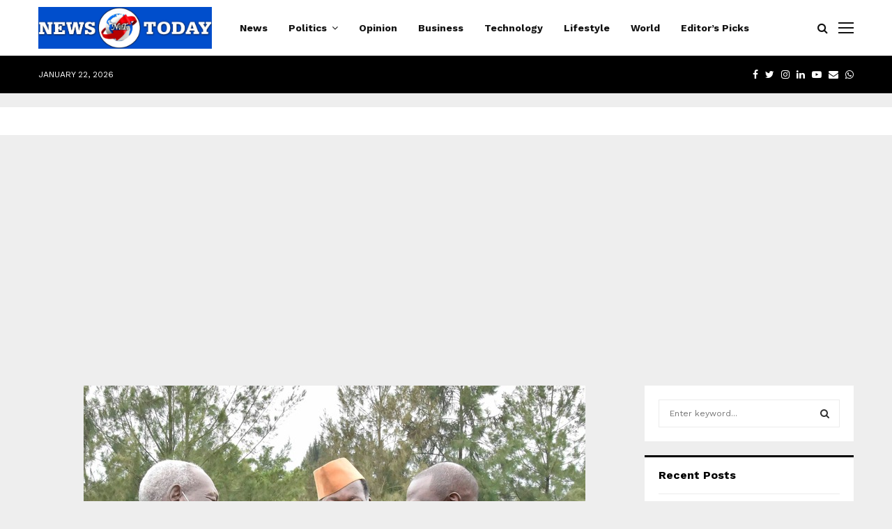

--- FILE ---
content_type: text/html; charset=UTF-8
request_url: https://newstodaykenya.com/uhuru-kiraitu-mourn-long-serving-njuri-ncheke-leader-phares-ruteere/
body_size: 28503
content:
<!DOCTYPE html>
<html lang="en-US">
<head>
	<meta charset="UTF-8">
		<meta name="viewport" content="width=device-width, initial-scale=1">
		<link rel="profile" href="http://gmpg.org/xfn/11">
	<meta name='robots' content='index, follow, max-image-preview:large, max-snippet:-1, max-video-preview:-1' />
	<style>img:is([sizes="auto" i], [sizes^="auto," i]) { contain-intrinsic-size: 3000px 1500px }</style>
	
	<!-- This site is optimized with the Yoast SEO Premium plugin v21.5 (Yoast SEO v21.5) - https://yoast.com/wordpress/plugins/seo/ -->
	<title>Uhuru, Kiraitu mourn long serving Njuri Ncheke leader Phares Ruteere - News Today</title>
	<link rel="canonical" href="https://newstodaykenya.com/uhuru-kiraitu-mourn-long-serving-njuri-ncheke-leader-phares-ruteere/" />
	<meta property="og:locale" content="en_US" />
	<meta property="og:type" content="article" />
	<meta property="og:title" content="Uhuru, Kiraitu mourn long serving Njuri Ncheke leader Phares Ruteere" />
	<meta property="og:description" content="President Uhuru Kenyatta was among prominent leaders who sent messages of condolences to the family of Mzee Phares Ruteere who was until his death was the chairman of the National Council of Elders. Previously Ruteere was the long serving secretary general of the respected and influential Njuri Ncheke Council of..." />
	<meta property="og:url" content="https://newstodaykenya.com/uhuru-kiraitu-mourn-long-serving-njuri-ncheke-leader-phares-ruteere/" />
	<meta property="og:site_name" content="News Today" />
	<meta property="article:published_time" content="2021-05-27T09:14:25+00:00" />
	<meta property="article:modified_time" content="2021-05-27T09:14:28+00:00" />
	<meta property="og:image" content="https://newstodaykenya.com/wp-content/uploads/2021/05/Ruteere-Ruto.jpg" />
	<meta property="og:image:width" content="720" />
	<meta property="og:image:height" content="804" />
	<meta property="og:image:type" content="image/jpeg" />
	<meta name="author" content="NewsToday" />
	<meta name="twitter:card" content="summary_large_image" />
	<meta name="twitter:label1" content="Written by" />
	<meta name="twitter:data1" content="NewsToday" />
	<meta name="twitter:label2" content="Est. reading time" />
	<meta name="twitter:data2" content="2 minutes" />
	<script type="application/ld+json" class="yoast-schema-graph">{"@context":"https://schema.org","@graph":[{"@type":"Article","@id":"https://newstodaykenya.com/uhuru-kiraitu-mourn-long-serving-njuri-ncheke-leader-phares-ruteere/#article","isPartOf":{"@id":"https://newstodaykenya.com/uhuru-kiraitu-mourn-long-serving-njuri-ncheke-leader-phares-ruteere/"},"author":{"name":"NewsToday","@id":"https://newstodaykenya.com/#/schema/person/a152f73f987f1ca404397ec168320fdb"},"headline":"Uhuru, Kiraitu mourn long serving Njuri Ncheke leader Phares Ruteere","datePublished":"2021-05-27T09:14:25+00:00","dateModified":"2021-05-27T09:14:28+00:00","mainEntityOfPage":{"@id":"https://newstodaykenya.com/uhuru-kiraitu-mourn-long-serving-njuri-ncheke-leader-phares-ruteere/"},"wordCount":312,"publisher":{"@id":"https://newstodaykenya.com/#organization"},"image":{"@id":"https://newstodaykenya.com/uhuru-kiraitu-mourn-long-serving-njuri-ncheke-leader-phares-ruteere/#primaryimage"},"thumbnailUrl":"https://newstodaykenya.com/wp-content/uploads/2021/05/Ruteere-Ruto.jpg","articleSection":["News","Politics"],"inLanguage":"en-US"},{"@type":"WebPage","@id":"https://newstodaykenya.com/uhuru-kiraitu-mourn-long-serving-njuri-ncheke-leader-phares-ruteere/","url":"https://newstodaykenya.com/uhuru-kiraitu-mourn-long-serving-njuri-ncheke-leader-phares-ruteere/","name":"Uhuru, Kiraitu mourn long serving Njuri Ncheke leader Phares Ruteere - News Today","isPartOf":{"@id":"https://newstodaykenya.com/#website"},"primaryImageOfPage":{"@id":"https://newstodaykenya.com/uhuru-kiraitu-mourn-long-serving-njuri-ncheke-leader-phares-ruteere/#primaryimage"},"image":{"@id":"https://newstodaykenya.com/uhuru-kiraitu-mourn-long-serving-njuri-ncheke-leader-phares-ruteere/#primaryimage"},"thumbnailUrl":"https://newstodaykenya.com/wp-content/uploads/2021/05/Ruteere-Ruto.jpg","datePublished":"2021-05-27T09:14:25+00:00","dateModified":"2021-05-27T09:14:28+00:00","breadcrumb":{"@id":"https://newstodaykenya.com/uhuru-kiraitu-mourn-long-serving-njuri-ncheke-leader-phares-ruteere/#breadcrumb"},"inLanguage":"en-US","potentialAction":[{"@type":"ReadAction","target":["https://newstodaykenya.com/uhuru-kiraitu-mourn-long-serving-njuri-ncheke-leader-phares-ruteere/"]}]},{"@type":"ImageObject","inLanguage":"en-US","@id":"https://newstodaykenya.com/uhuru-kiraitu-mourn-long-serving-njuri-ncheke-leader-phares-ruteere/#primaryimage","url":"https://newstodaykenya.com/wp-content/uploads/2021/05/Ruteere-Ruto.jpg","contentUrl":"https://newstodaykenya.com/wp-content/uploads/2021/05/Ruteere-Ruto.jpg","width":720,"height":804},{"@type":"BreadcrumbList","@id":"https://newstodaykenya.com/uhuru-kiraitu-mourn-long-serving-njuri-ncheke-leader-phares-ruteere/#breadcrumb","itemListElement":[{"@type":"ListItem","position":1,"name":"Home","item":"https://newstodaykenya.com/"},{"@type":"ListItem","position":2,"name":"Uhuru, Kiraitu mourn long serving Njuri Ncheke leader Phares Ruteere"}]},{"@type":"WebSite","@id":"https://newstodaykenya.com/#website","url":"https://newstodaykenya.com/","name":"News Today","description":"News Today","publisher":{"@id":"https://newstodaykenya.com/#organization"},"potentialAction":[{"@type":"SearchAction","target":{"@type":"EntryPoint","urlTemplate":"https://newstodaykenya.com/?s={search_term_string}"},"query-input":"required name=search_term_string"}],"inLanguage":"en-US"},{"@type":"Organization","@id":"https://newstodaykenya.com/#organization","name":"News Today","url":"https://newstodaykenya.com/","logo":{"@type":"ImageObject","inLanguage":"en-US","@id":"https://newstodaykenya.com/#/schema/logo/image/","url":"https://newstodaykenya.com/wp-content/uploads/2021/04/rsz_whatsapp_image_2021-04-10_at_135048.jpg","contentUrl":"https://newstodaykenya.com/wp-content/uploads/2021/04/rsz_whatsapp_image_2021-04-10_at_135048.jpg","width":1245,"height":300,"caption":"News Today"},"image":{"@id":"https://newstodaykenya.com/#/schema/logo/image/"}},{"@type":"Person","@id":"https://newstodaykenya.com/#/schema/person/a152f73f987f1ca404397ec168320fdb","name":"NewsToday","image":{"@type":"ImageObject","inLanguage":"en-US","@id":"https://newstodaykenya.com/#/schema/person/image/","url":"https://secure.gravatar.com/avatar/4de0f46c8a2f65d54fe377a88e3e27e59675282f23f35351f6317c44cb887210?s=96&d=mm&r=g","contentUrl":"https://secure.gravatar.com/avatar/4de0f46c8a2f65d54fe377a88e3e27e59675282f23f35351f6317c44cb887210?s=96&d=mm&r=g","caption":"NewsToday"},"sameAs":["https://newstodaykenya.com/"],"url":"https://newstodaykenya.com/author/newstoday/"}]}</script>
	<!-- / Yoast SEO Premium plugin. -->


<link rel='dns-prefetch' href='//fonts.googleapis.com' />
<link rel='dns-prefetch' href='//www.googletagmanager.com' />
<link rel='dns-prefetch' href='//pagead2.googlesyndication.com' />
<link rel="alternate" type="application/rss+xml" title="News Today &raquo; Feed" href="https://newstodaykenya.com/feed/" />
<link rel="alternate" type="application/rss+xml" title="News Today &raquo; Comments Feed" href="https://newstodaykenya.com/comments/feed/" />
<script type="text/javascript">
/* <![CDATA[ */
window._wpemojiSettings = {"baseUrl":"https:\/\/s.w.org\/images\/core\/emoji\/16.0.1\/72x72\/","ext":".png","svgUrl":"https:\/\/s.w.org\/images\/core\/emoji\/16.0.1\/svg\/","svgExt":".svg","source":{"concatemoji":"https:\/\/newstodaykenya.com\/wp-includes\/js\/wp-emoji-release.min.js?ver=6.8.3"}};
/*! This file is auto-generated */
!function(s,n){var o,i,e;function c(e){try{var t={supportTests:e,timestamp:(new Date).valueOf()};sessionStorage.setItem(o,JSON.stringify(t))}catch(e){}}function p(e,t,n){e.clearRect(0,0,e.canvas.width,e.canvas.height),e.fillText(t,0,0);var t=new Uint32Array(e.getImageData(0,0,e.canvas.width,e.canvas.height).data),a=(e.clearRect(0,0,e.canvas.width,e.canvas.height),e.fillText(n,0,0),new Uint32Array(e.getImageData(0,0,e.canvas.width,e.canvas.height).data));return t.every(function(e,t){return e===a[t]})}function u(e,t){e.clearRect(0,0,e.canvas.width,e.canvas.height),e.fillText(t,0,0);for(var n=e.getImageData(16,16,1,1),a=0;a<n.data.length;a++)if(0!==n.data[a])return!1;return!0}function f(e,t,n,a){switch(t){case"flag":return n(e,"\ud83c\udff3\ufe0f\u200d\u26a7\ufe0f","\ud83c\udff3\ufe0f\u200b\u26a7\ufe0f")?!1:!n(e,"\ud83c\udde8\ud83c\uddf6","\ud83c\udde8\u200b\ud83c\uddf6")&&!n(e,"\ud83c\udff4\udb40\udc67\udb40\udc62\udb40\udc65\udb40\udc6e\udb40\udc67\udb40\udc7f","\ud83c\udff4\u200b\udb40\udc67\u200b\udb40\udc62\u200b\udb40\udc65\u200b\udb40\udc6e\u200b\udb40\udc67\u200b\udb40\udc7f");case"emoji":return!a(e,"\ud83e\udedf")}return!1}function g(e,t,n,a){var r="undefined"!=typeof WorkerGlobalScope&&self instanceof WorkerGlobalScope?new OffscreenCanvas(300,150):s.createElement("canvas"),o=r.getContext("2d",{willReadFrequently:!0}),i=(o.textBaseline="top",o.font="600 32px Arial",{});return e.forEach(function(e){i[e]=t(o,e,n,a)}),i}function t(e){var t=s.createElement("script");t.src=e,t.defer=!0,s.head.appendChild(t)}"undefined"!=typeof Promise&&(o="wpEmojiSettingsSupports",i=["flag","emoji"],n.supports={everything:!0,everythingExceptFlag:!0},e=new Promise(function(e){s.addEventListener("DOMContentLoaded",e,{once:!0})}),new Promise(function(t){var n=function(){try{var e=JSON.parse(sessionStorage.getItem(o));if("object"==typeof e&&"number"==typeof e.timestamp&&(new Date).valueOf()<e.timestamp+604800&&"object"==typeof e.supportTests)return e.supportTests}catch(e){}return null}();if(!n){if("undefined"!=typeof Worker&&"undefined"!=typeof OffscreenCanvas&&"undefined"!=typeof URL&&URL.createObjectURL&&"undefined"!=typeof Blob)try{var e="postMessage("+g.toString()+"("+[JSON.stringify(i),f.toString(),p.toString(),u.toString()].join(",")+"));",a=new Blob([e],{type:"text/javascript"}),r=new Worker(URL.createObjectURL(a),{name:"wpTestEmojiSupports"});return void(r.onmessage=function(e){c(n=e.data),r.terminate(),t(n)})}catch(e){}c(n=g(i,f,p,u))}t(n)}).then(function(e){for(var t in e)n.supports[t]=e[t],n.supports.everything=n.supports.everything&&n.supports[t],"flag"!==t&&(n.supports.everythingExceptFlag=n.supports.everythingExceptFlag&&n.supports[t]);n.supports.everythingExceptFlag=n.supports.everythingExceptFlag&&!n.supports.flag,n.DOMReady=!1,n.readyCallback=function(){n.DOMReady=!0}}).then(function(){return e}).then(function(){var e;n.supports.everything||(n.readyCallback(),(e=n.source||{}).concatemoji?t(e.concatemoji):e.wpemoji&&e.twemoji&&(t(e.twemoji),t(e.wpemoji)))}))}((window,document),window._wpemojiSettings);
/* ]]> */
</script>
<style id='wp-emoji-styles-inline-css' type='text/css'>

	img.wp-smiley, img.emoji {
		display: inline !important;
		border: none !important;
		box-shadow: none !important;
		height: 1em !important;
		width: 1em !important;
		margin: 0 0.07em !important;
		vertical-align: -0.1em !important;
		background: none !important;
		padding: 0 !important;
	}
</style>
<link rel='stylesheet' id='wp-block-library-css' href='https://newstodaykenya.com/wp-includes/css/dist/block-library/style.min.css?ver=6.8.3' type='text/css' media='all' />
<style id='wp-block-library-theme-inline-css' type='text/css'>
.wp-block-audio :where(figcaption){color:#555;font-size:13px;text-align:center}.is-dark-theme .wp-block-audio :where(figcaption){color:#ffffffa6}.wp-block-audio{margin:0 0 1em}.wp-block-code{border:1px solid #ccc;border-radius:4px;font-family:Menlo,Consolas,monaco,monospace;padding:.8em 1em}.wp-block-embed :where(figcaption){color:#555;font-size:13px;text-align:center}.is-dark-theme .wp-block-embed :where(figcaption){color:#ffffffa6}.wp-block-embed{margin:0 0 1em}.blocks-gallery-caption{color:#555;font-size:13px;text-align:center}.is-dark-theme .blocks-gallery-caption{color:#ffffffa6}:root :where(.wp-block-image figcaption){color:#555;font-size:13px;text-align:center}.is-dark-theme :root :where(.wp-block-image figcaption){color:#ffffffa6}.wp-block-image{margin:0 0 1em}.wp-block-pullquote{border-bottom:4px solid;border-top:4px solid;color:currentColor;margin-bottom:1.75em}.wp-block-pullquote cite,.wp-block-pullquote footer,.wp-block-pullquote__citation{color:currentColor;font-size:.8125em;font-style:normal;text-transform:uppercase}.wp-block-quote{border-left:.25em solid;margin:0 0 1.75em;padding-left:1em}.wp-block-quote cite,.wp-block-quote footer{color:currentColor;font-size:.8125em;font-style:normal;position:relative}.wp-block-quote:where(.has-text-align-right){border-left:none;border-right:.25em solid;padding-left:0;padding-right:1em}.wp-block-quote:where(.has-text-align-center){border:none;padding-left:0}.wp-block-quote.is-large,.wp-block-quote.is-style-large,.wp-block-quote:where(.is-style-plain){border:none}.wp-block-search .wp-block-search__label{font-weight:700}.wp-block-search__button{border:1px solid #ccc;padding:.375em .625em}:where(.wp-block-group.has-background){padding:1.25em 2.375em}.wp-block-separator.has-css-opacity{opacity:.4}.wp-block-separator{border:none;border-bottom:2px solid;margin-left:auto;margin-right:auto}.wp-block-separator.has-alpha-channel-opacity{opacity:1}.wp-block-separator:not(.is-style-wide):not(.is-style-dots){width:100px}.wp-block-separator.has-background:not(.is-style-dots){border-bottom:none;height:1px}.wp-block-separator.has-background:not(.is-style-wide):not(.is-style-dots){height:2px}.wp-block-table{margin:0 0 1em}.wp-block-table td,.wp-block-table th{word-break:normal}.wp-block-table :where(figcaption){color:#555;font-size:13px;text-align:center}.is-dark-theme .wp-block-table :where(figcaption){color:#ffffffa6}.wp-block-video :where(figcaption){color:#555;font-size:13px;text-align:center}.is-dark-theme .wp-block-video :where(figcaption){color:#ffffffa6}.wp-block-video{margin:0 0 1em}:root :where(.wp-block-template-part.has-background){margin-bottom:0;margin-top:0;padding:1.25em 2.375em}
</style>
<style id='classic-theme-styles-inline-css' type='text/css'>
/*! This file is auto-generated */
.wp-block-button__link{color:#fff;background-color:#32373c;border-radius:9999px;box-shadow:none;text-decoration:none;padding:calc(.667em + 2px) calc(1.333em + 2px);font-size:1.125em}.wp-block-file__button{background:#32373c;color:#fff;text-decoration:none}
</style>
<style id='global-styles-inline-css' type='text/css'>
:root{--wp--preset--aspect-ratio--square: 1;--wp--preset--aspect-ratio--4-3: 4/3;--wp--preset--aspect-ratio--3-4: 3/4;--wp--preset--aspect-ratio--3-2: 3/2;--wp--preset--aspect-ratio--2-3: 2/3;--wp--preset--aspect-ratio--16-9: 16/9;--wp--preset--aspect-ratio--9-16: 9/16;--wp--preset--color--black: #000000;--wp--preset--color--cyan-bluish-gray: #abb8c3;--wp--preset--color--white: #ffffff;--wp--preset--color--pale-pink: #f78da7;--wp--preset--color--vivid-red: #cf2e2e;--wp--preset--color--luminous-vivid-orange: #ff6900;--wp--preset--color--luminous-vivid-amber: #fcb900;--wp--preset--color--light-green-cyan: #7bdcb5;--wp--preset--color--vivid-green-cyan: #00d084;--wp--preset--color--pale-cyan-blue: #8ed1fc;--wp--preset--color--vivid-cyan-blue: #0693e3;--wp--preset--color--vivid-purple: #9b51e0;--wp--preset--gradient--vivid-cyan-blue-to-vivid-purple: linear-gradient(135deg,rgba(6,147,227,1) 0%,rgb(155,81,224) 100%);--wp--preset--gradient--light-green-cyan-to-vivid-green-cyan: linear-gradient(135deg,rgb(122,220,180) 0%,rgb(0,208,130) 100%);--wp--preset--gradient--luminous-vivid-amber-to-luminous-vivid-orange: linear-gradient(135deg,rgba(252,185,0,1) 0%,rgba(255,105,0,1) 100%);--wp--preset--gradient--luminous-vivid-orange-to-vivid-red: linear-gradient(135deg,rgba(255,105,0,1) 0%,rgb(207,46,46) 100%);--wp--preset--gradient--very-light-gray-to-cyan-bluish-gray: linear-gradient(135deg,rgb(238,238,238) 0%,rgb(169,184,195) 100%);--wp--preset--gradient--cool-to-warm-spectrum: linear-gradient(135deg,rgb(74,234,220) 0%,rgb(151,120,209) 20%,rgb(207,42,186) 40%,rgb(238,44,130) 60%,rgb(251,105,98) 80%,rgb(254,248,76) 100%);--wp--preset--gradient--blush-light-purple: linear-gradient(135deg,rgb(255,206,236) 0%,rgb(152,150,240) 100%);--wp--preset--gradient--blush-bordeaux: linear-gradient(135deg,rgb(254,205,165) 0%,rgb(254,45,45) 50%,rgb(107,0,62) 100%);--wp--preset--gradient--luminous-dusk: linear-gradient(135deg,rgb(255,203,112) 0%,rgb(199,81,192) 50%,rgb(65,88,208) 100%);--wp--preset--gradient--pale-ocean: linear-gradient(135deg,rgb(255,245,203) 0%,rgb(182,227,212) 50%,rgb(51,167,181) 100%);--wp--preset--gradient--electric-grass: linear-gradient(135deg,rgb(202,248,128) 0%,rgb(113,206,126) 100%);--wp--preset--gradient--midnight: linear-gradient(135deg,rgb(2,3,129) 0%,rgb(40,116,252) 100%);--wp--preset--font-size--small: 14px;--wp--preset--font-size--medium: 20px;--wp--preset--font-size--large: 32px;--wp--preset--font-size--x-large: 42px;--wp--preset--font-size--normal: 16px;--wp--preset--font-size--huge: 42px;--wp--preset--spacing--20: 0.44rem;--wp--preset--spacing--30: 0.67rem;--wp--preset--spacing--40: 1rem;--wp--preset--spacing--50: 1.5rem;--wp--preset--spacing--60: 2.25rem;--wp--preset--spacing--70: 3.38rem;--wp--preset--spacing--80: 5.06rem;--wp--preset--shadow--natural: 6px 6px 9px rgba(0, 0, 0, 0.2);--wp--preset--shadow--deep: 12px 12px 50px rgba(0, 0, 0, 0.4);--wp--preset--shadow--sharp: 6px 6px 0px rgba(0, 0, 0, 0.2);--wp--preset--shadow--outlined: 6px 6px 0px -3px rgba(255, 255, 255, 1), 6px 6px rgba(0, 0, 0, 1);--wp--preset--shadow--crisp: 6px 6px 0px rgba(0, 0, 0, 1);}:where(.is-layout-flex){gap: 0.5em;}:where(.is-layout-grid){gap: 0.5em;}body .is-layout-flex{display: flex;}.is-layout-flex{flex-wrap: wrap;align-items: center;}.is-layout-flex > :is(*, div){margin: 0;}body .is-layout-grid{display: grid;}.is-layout-grid > :is(*, div){margin: 0;}:where(.wp-block-columns.is-layout-flex){gap: 2em;}:where(.wp-block-columns.is-layout-grid){gap: 2em;}:where(.wp-block-post-template.is-layout-flex){gap: 1.25em;}:where(.wp-block-post-template.is-layout-grid){gap: 1.25em;}.has-black-color{color: var(--wp--preset--color--black) !important;}.has-cyan-bluish-gray-color{color: var(--wp--preset--color--cyan-bluish-gray) !important;}.has-white-color{color: var(--wp--preset--color--white) !important;}.has-pale-pink-color{color: var(--wp--preset--color--pale-pink) !important;}.has-vivid-red-color{color: var(--wp--preset--color--vivid-red) !important;}.has-luminous-vivid-orange-color{color: var(--wp--preset--color--luminous-vivid-orange) !important;}.has-luminous-vivid-amber-color{color: var(--wp--preset--color--luminous-vivid-amber) !important;}.has-light-green-cyan-color{color: var(--wp--preset--color--light-green-cyan) !important;}.has-vivid-green-cyan-color{color: var(--wp--preset--color--vivid-green-cyan) !important;}.has-pale-cyan-blue-color{color: var(--wp--preset--color--pale-cyan-blue) !important;}.has-vivid-cyan-blue-color{color: var(--wp--preset--color--vivid-cyan-blue) !important;}.has-vivid-purple-color{color: var(--wp--preset--color--vivid-purple) !important;}.has-black-background-color{background-color: var(--wp--preset--color--black) !important;}.has-cyan-bluish-gray-background-color{background-color: var(--wp--preset--color--cyan-bluish-gray) !important;}.has-white-background-color{background-color: var(--wp--preset--color--white) !important;}.has-pale-pink-background-color{background-color: var(--wp--preset--color--pale-pink) !important;}.has-vivid-red-background-color{background-color: var(--wp--preset--color--vivid-red) !important;}.has-luminous-vivid-orange-background-color{background-color: var(--wp--preset--color--luminous-vivid-orange) !important;}.has-luminous-vivid-amber-background-color{background-color: var(--wp--preset--color--luminous-vivid-amber) !important;}.has-light-green-cyan-background-color{background-color: var(--wp--preset--color--light-green-cyan) !important;}.has-vivid-green-cyan-background-color{background-color: var(--wp--preset--color--vivid-green-cyan) !important;}.has-pale-cyan-blue-background-color{background-color: var(--wp--preset--color--pale-cyan-blue) !important;}.has-vivid-cyan-blue-background-color{background-color: var(--wp--preset--color--vivid-cyan-blue) !important;}.has-vivid-purple-background-color{background-color: var(--wp--preset--color--vivid-purple) !important;}.has-black-border-color{border-color: var(--wp--preset--color--black) !important;}.has-cyan-bluish-gray-border-color{border-color: var(--wp--preset--color--cyan-bluish-gray) !important;}.has-white-border-color{border-color: var(--wp--preset--color--white) !important;}.has-pale-pink-border-color{border-color: var(--wp--preset--color--pale-pink) !important;}.has-vivid-red-border-color{border-color: var(--wp--preset--color--vivid-red) !important;}.has-luminous-vivid-orange-border-color{border-color: var(--wp--preset--color--luminous-vivid-orange) !important;}.has-luminous-vivid-amber-border-color{border-color: var(--wp--preset--color--luminous-vivid-amber) !important;}.has-light-green-cyan-border-color{border-color: var(--wp--preset--color--light-green-cyan) !important;}.has-vivid-green-cyan-border-color{border-color: var(--wp--preset--color--vivid-green-cyan) !important;}.has-pale-cyan-blue-border-color{border-color: var(--wp--preset--color--pale-cyan-blue) !important;}.has-vivid-cyan-blue-border-color{border-color: var(--wp--preset--color--vivid-cyan-blue) !important;}.has-vivid-purple-border-color{border-color: var(--wp--preset--color--vivid-purple) !important;}.has-vivid-cyan-blue-to-vivid-purple-gradient-background{background: var(--wp--preset--gradient--vivid-cyan-blue-to-vivid-purple) !important;}.has-light-green-cyan-to-vivid-green-cyan-gradient-background{background: var(--wp--preset--gradient--light-green-cyan-to-vivid-green-cyan) !important;}.has-luminous-vivid-amber-to-luminous-vivid-orange-gradient-background{background: var(--wp--preset--gradient--luminous-vivid-amber-to-luminous-vivid-orange) !important;}.has-luminous-vivid-orange-to-vivid-red-gradient-background{background: var(--wp--preset--gradient--luminous-vivid-orange-to-vivid-red) !important;}.has-very-light-gray-to-cyan-bluish-gray-gradient-background{background: var(--wp--preset--gradient--very-light-gray-to-cyan-bluish-gray) !important;}.has-cool-to-warm-spectrum-gradient-background{background: var(--wp--preset--gradient--cool-to-warm-spectrum) !important;}.has-blush-light-purple-gradient-background{background: var(--wp--preset--gradient--blush-light-purple) !important;}.has-blush-bordeaux-gradient-background{background: var(--wp--preset--gradient--blush-bordeaux) !important;}.has-luminous-dusk-gradient-background{background: var(--wp--preset--gradient--luminous-dusk) !important;}.has-pale-ocean-gradient-background{background: var(--wp--preset--gradient--pale-ocean) !important;}.has-electric-grass-gradient-background{background: var(--wp--preset--gradient--electric-grass) !important;}.has-midnight-gradient-background{background: var(--wp--preset--gradient--midnight) !important;}.has-small-font-size{font-size: var(--wp--preset--font-size--small) !important;}.has-medium-font-size{font-size: var(--wp--preset--font-size--medium) !important;}.has-large-font-size{font-size: var(--wp--preset--font-size--large) !important;}.has-x-large-font-size{font-size: var(--wp--preset--font-size--x-large) !important;}
:where(.wp-block-post-template.is-layout-flex){gap: 1.25em;}:where(.wp-block-post-template.is-layout-grid){gap: 1.25em;}
:where(.wp-block-columns.is-layout-flex){gap: 2em;}:where(.wp-block-columns.is-layout-grid){gap: 2em;}
:root :where(.wp-block-pullquote){font-size: 1.5em;line-height: 1.6;}
</style>
<link rel='stylesheet' id='contact-form-7-css' href='https://newstodaykenya.com/wp-content/plugins/contact-form-7/includes/css/styles.css?ver=6.1.2' type='text/css' media='all' />
<link rel='stylesheet' id='pencisc-css' href='https://newstodaykenya.com/wp-content/plugins/penci-framework/assets/css/single-shortcode.css?ver=6.8.3' type='text/css' media='all' />
<link rel='stylesheet' id='penci-font-awesome-css' href='https://newstodaykenya.com/wp-content/themes/pennews/css/font-awesome.min.css?ver=4.5.2' type='text/css' media='all' />
<link rel='stylesheet' id='penci-fonts-css' href='//fonts.googleapis.com/css?family=Roboto%3A300%2C300italic%2C400%2C400italic%2C500%2C500italic%2C700%2C700italic%2C800%2C800italic%7CMukta+Vaani%3A300%2C300italic%2C400%2C400italic%2C500%2C500italic%2C700%2C700italic%2C800%2C800italic%7COswald%3A300%2C300italic%2C400%2C400italic%2C500%2C500italic%2C700%2C700italic%2C800%2C800italic%7CTeko%3A300%2C300italic%2C400%2C400italic%2C500%2C500italic%2C700%2C700italic%2C800%2C800italic%7CCrimson+Text%3A300%2C300italic%2C400%2C400italic%2C500%2C500italic%2C700%2C700italic%2C800%2C800italic%7CEnriqueta%3A300%2C300italic%2C400%2C400italic%2C500%2C500italic%2C700%2C700italic%2C800%2C800italic%7CWork+Sans%3A300%2C300italic%2C400%2C400italic%2C500%2C500italic%2C700%2C700italic%2C800%2C800italic%3A300%2C300italic%2C400%2C400italic%2C500%2C500italic%2C700%2C700italic%2C800%2C800italic%26subset%3Dcyrillic%2Ccyrillic-ext%2Cgreek%2Cgreek-ext%2Clatin-ext' type='text/css' media='all' />
<link rel='stylesheet' id='penci-style-css' href='https://newstodaykenya.com/wp-content/themes/pennews/style.css?ver=6.7.2' type='text/css' media='all' />
<style id='penci-style-inline-css' type='text/css'>
.penci-block-vc.style-title-13:not(.footer-widget).style-title-center .penci-block-heading {border-right: 10px solid transparent; border-left: 10px solid transparent; }.site-branding h1, .site-branding h2 {margin: 0;}.penci-schema-markup { display: none !important; }.penci-entry-media .twitter-video { max-width: none !important; margin: 0 !important; }.penci-entry-media .fb-video { margin-bottom: 0; }.penci-entry-media .post-format-meta > iframe { vertical-align: top; }.penci-single-style-6 .penci-entry-media-top.penci-video-format-dailymotion:after, .penci-single-style-6 .penci-entry-media-top.penci-video-format-facebook:after, .penci-single-style-6 .penci-entry-media-top.penci-video-format-vimeo:after, .penci-single-style-6 .penci-entry-media-top.penci-video-format-twitter:after, .penci-single-style-7 .penci-entry-media-top.penci-video-format-dailymotion:after, .penci-single-style-7 .penci-entry-media-top.penci-video-format-facebook:after, .penci-single-style-7 .penci-entry-media-top.penci-video-format-vimeo:after, .penci-single-style-7 .penci-entry-media-top.penci-video-format-twitter:after { content: none; } .penci-single-style-5 .penci-entry-media.penci-video-format-dailymotion:after, .penci-single-style-5 .penci-entry-media.penci-video-format-facebook:after, .penci-single-style-5 .penci-entry-media.penci-video-format-vimeo:after, .penci-single-style-5 .penci-entry-media.penci-video-format-twitter:after { content: none; }@media screen and (max-width: 960px) { .penci-insta-thumb ul.thumbnails.penci_col_5 li, .penci-insta-thumb ul.thumbnails.penci_col_6 li { width: 33.33% !important; } .penci-insta-thumb ul.thumbnails.penci_col_7 li, .penci-insta-thumb ul.thumbnails.penci_col_8 li, .penci-insta-thumb ul.thumbnails.penci_col_9 li, .penci-insta-thumb ul.thumbnails.penci_col_10 li { width: 25% !important; } }.site-header.header--s12 .penci-menu-toggle-wapper,.site-header.header--s12 .header__social-search { flex: 1; }.site-header.header--s5 .site-branding {  padding-right: 0;margin-right: 40px; }.penci-block_37 .penci_post-meta { padding-top: 8px; }.penci-block_37 .penci-post-excerpt + .penci_post-meta { padding-top: 0; }.penci-hide-text-votes { display: none; }.penci-usewr-review {  border-top: 1px solid #ececec; }.penci-review-score {top: 5px; position: relative; }.penci-social-counter.penci-social-counter--style-3 .penci-social__empty a, .penci-social-counter.penci-social-counter--style-4 .penci-social__empty a, .penci-social-counter.penci-social-counter--style-5 .penci-social__empty a, .penci-social-counter.penci-social-counter--style-6 .penci-social__empty a { display: flex; justify-content: center; align-items: center; }.penci-block-error { padding: 0 20px 20px; }@media screen and (min-width: 1240px){ .penci_dis_padding_bw .penci-content-main.penci-col-4:nth-child(3n+2) { padding-right: 15px; padding-left: 15px; }}.bos_searchbox_widget_class.penci-vc-column-1 #flexi_searchbox #b_searchboxInc .b_submitButton_wrapper{ padding-top: 10px; padding-bottom: 10px; }.mfp-image-holder .mfp-close, .mfp-iframe-holder .mfp-close { background: transparent; border-color: transparent; }h1, h2, h3, h4, h5, h6,.error404 .page-title,
		.error404 .penci-block-vc .penci-block__title, .footer__bottom.style-2 .block-title {font-family: 'Enriqueta', serif}h1, h2, h3, h4, h5, h6,.error404 .page-title,
		 .error404 .penci-block-vc .penci-block__title, .product_list_widget .product-title, .footer__bottom.style-2 .block-title {font-weight: 700}.penci-block-vc .penci-block__title, .penci-menu-hbg .penci-block-vc .penci-block__title, .penci-menu-hbg-widgets .menu-hbg-title{ font-family:'Work Sans', sans-serif; }body, button, input, select, textarea,.penci-post-subtitle,.woocommerce ul.products li.product .button,#site-navigation .penci-megamenu .penci-mega-thumbnail .mega-cat-name{font-family: 'Work Sans', sans-serif}.single .entry-content,.page .entry-content{ font-size:18px; }.header--s7 .site-branding,.header--s7 .site-branding img {max-width: 250px !important;overflow: hidden; }.main-navigation a,.mobile-sidebar .primary-menu-mobile li a, .penci-menu-hbg .primary-menu-mobile li a{ font-family: 'Work Sans', sans-serif; }.main-navigation a,.mobile-sidebar .primary-menu-mobile li a, .penci-menu-hbg .primary-menu-mobile li a{ font-weight: 600; }.main-navigation a{ text-transform: none; }@media screen and (min-width: 1200px){ .single .site-main > .penci-container, .single .site-main .penci-entry-media + .penci-container, .single .site-main .penci-entry-media .penci-container { max-width:1200px;margin-left: auto; margin-right: auto; } }.penci-post-related .item-related h4{ font-size:15px; }@media screen and (min-width: 1200px){ .archive  .site-main, body.blog  .site-main{ max-width:1200px;margin-left: auto; margin-right: auto; } .archive .site-main .penci-container, body.blog .site-main .penci-container{ max-width: 100%; } }.penci-menu-hbg-widgets .menu-hbg-title { font-family:'Work Sans', sans-serif }
		.woocommerce div.product .related > h2,.woocommerce div.product .upsells > h2,
		.post-title-box .post-box-title,.site-content #respond h3,.site-content .widget-title,
		.site-content .widgettitle,
		body.page-template-full-width.page-paged-2 .site-content .widget.penci-block-vc .penci-block__title,
		body:not( .page-template-full-width ) .site-content .widget.penci-block-vc .penci-block__title{ font-size:16px !important;font-family:'Work Sans', sans-serif !important; }.site-content .widget.penci-block-vc .penci-block__title{ text-transform: none; }.site-footer .penci-footer-text-wrap { font-size:18px;}.footer__copyright_menu { padding-top:10px; padding-bottom: 10px; }body, input, select, textarea,
			.widget.widget_display_replies li, .widget.widget_display_topics li,
			.widget ul li,
			.error404 .page-title,
			.entry-content .penci-recipe-heading h2,
			.entry-content .penci-recipe-title,
			#respond h3,.penci-review-text,#respond textarea, .wpcf7 textarea,
			.woocommerce .woocommerce-product-search input[type="search"],
			.woocommerce nav.woocommerce-pagination ul li a, .woocommerce nav.woocommerce-pagination ul li span,
			.woocommerce table.shop_table th,
			.woocommerce-page form .form-row .input-text,
			.select2-container--default .select2-selection--single .select2-selection__rendered,
			#respond label, .wpcf7 label,
			.mc4wp-form,
			#bbpress-forums li.bbp-body ul.forum li.bbp-forum-topic-count, #bbpress-forums li.bbp-body ul.forum li.bbp-forum-reply-count,
			#bbpress-forums li.bbp-body ul.forum li.bbp-forum-freshness, #bbpress-forums li.bbp-body ul.forum li.bbp-forum-freshness a, 
			#bbpress-forums li.bbp-body ul.topic li.bbp-forum-topic-count, #bbpress-forums li.bbp-body ul.topic li.bbp-topic-voice-count,
			#bbpress-forums li.bbp-body ul.topic li.bbp-forum-reply-count, #bbpress-forums li.bbp-body ul.topic li.bbp-topic-freshness > a,
			#bbpress-forums li.bbp-body ul.topic li.bbp-topic-freshness, #bbpress-forums li.bbp-body ul.topic li.bbp-topic-reply-count,
			div.bbp-template-notice, div.indicator-hint,
			#bbpress-forums fieldset.bbp-form legend,
			.entry-content code, .wpb_text_column code, .entry-content blockquote.wp-block-quote p, .entry-content blockquote.wp-block-quote p,
			.penci_dark_layout blockquote.style-3, .penci_dark_layout blockquote.style-3 p,
			.penci_dark_layout blockquote.style-2,.penci_dark_layout blockquote.style-2 p,
			.wpb_text_column blockquote.wp-block-quote p, .wpb_text_column blockquote.wp-block-quote p,
			.widget.widget_display_views li, .widget.widget_display_forums li, .widget.widget_layered_nav li,
			.widget.widget_product_categories li, .widget.widget_categories li, .widget.widget_archive li,
			.widget.widget_pages li, .widget.widget_meta li, .wp-block-pullquote{ color:#111111 }.buy-button{ background-color:#01579b !important; }.penci-menuhbg-toggle:hover .lines-button:after,.penci-menuhbg-toggle:hover .penci-lines:before,.penci-menuhbg-toggle:hover .penci-lines:after.penci-login-container a,.penci_list_shortcode li:before,.footer__sidebars .penci-block-vc .penci__post-title a:hover,.penci-viewall-results a:hover,.post-entry .penci-portfolio-filter ul li.active a, .penci-portfolio-filter ul li.active a,.penci-ajax-search-results-wrapper .penci__post-title a:hover{ color: #01579b; }.penci-tweets-widget-content .icon-tweets,.penci-tweets-widget-content .tweet-intents a,.penci-tweets-widget-content .tweet-intents span:after,.woocommerce .star-rating span,.woocommerce .comment-form p.stars a:hover,.woocommerce div.product .woocommerce-tabs ul.tabs li a:hover,.penci-subcat-list .flexMenu-viewMore:hover a, .penci-subcat-list .flexMenu-viewMore:focus a,.penci-subcat-list .flexMenu-viewMore .flexMenu-popup .penci-subcat-item a:hover,.penci-owl-carousel-style .owl-dot.active span, .penci-owl-carousel-style .owl-dot:hover span,.penci-owl-carousel-slider .owl-dot.active span,.penci-owl-carousel-slider .owl-dot:hover span{ color: #01579b; }.penci-owl-carousel-slider .owl-dot.active span,.penci-owl-carousel-slider .owl-dot:hover span{ background-color: #01579b; }blockquote, q,.penci-post-pagination a:hover,a:hover,.penci-entry-meta a:hover,.penci-portfolio-below_img .inner-item-portfolio .portfolio-desc a:hover h3,.main-navigation.penci_disable_padding_menu > ul:not(.children) > li:hover > a,.main-navigation.penci_disable_padding_menu > ul:not(.children) > li:active > a,.main-navigation.penci_disable_padding_menu > ul:not(.children) > li.current-menu-item > a,.main-navigation.penci_disable_padding_menu > ul:not(.children) > li.current-menu-ancestor > a,.main-navigation.penci_disable_padding_menu > ul:not(.children) > li.current-category-ancestor > a,.site-header.header--s11 .main-navigation.penci_enable_line_menu .menu > li:hover > a,.site-header.header--s11 .main-navigation.penci_enable_line_menu .menu > li:active > a,.site-header.header--s11 .main-navigation.penci_enable_line_menu .menu > li.current-menu-item > a,.main-navigation.penci_disable_padding_menu ul.menu > li > a:hover,.main-navigation ul li:hover > a,.main-navigation ul li:active > a,.main-navigation li.current-menu-item > a,#site-navigation .penci-megamenu .penci-mega-child-categories a.cat-active,#site-navigation .penci-megamenu .penci-content-megamenu .penci-mega-latest-posts .penci-mega-post a:not(.mega-cat-name):hover,.penci-post-pagination h5 a:hover{ color: #01579b; }.main-navigation.penci_disable_padding_menu > ul:not(.children) > li.highlight-button > a{ color: #01579b;border-color: #01579b; }.main-navigation.penci_disable_padding_menu > ul:not(.children) > li.highlight-button:hover > a,.main-navigation.penci_disable_padding_menu > ul:not(.children) > li.highlight-button:active > a,.main-navigation.penci_disable_padding_menu > ul:not(.children) > li.highlight-button.current-category-ancestor > a,.main-navigation.penci_disable_padding_menu > ul:not(.children) > li.highlight-button.current-category-ancestor > a,.main-navigation.penci_disable_padding_menu > ul:not(.children) > li.highlight-button.current-menu-ancestor > a,.main-navigation.penci_disable_padding_menu > ul:not(.children) > li.highlight-button.current-menu-item > a{ border-color: #01579b; }.penci-menu-hbg .primary-menu-mobile li a:hover,.penci-menu-hbg .primary-menu-mobile li.toggled-on > a,.penci-menu-hbg .primary-menu-mobile li.toggled-on > .dropdown-toggle,.penci-menu-hbg .primary-menu-mobile li.current-menu-item > a,.penci-menu-hbg .primary-menu-mobile li.current-menu-item > .dropdown-toggle,.mobile-sidebar .primary-menu-mobile li a:hover,.mobile-sidebar .primary-menu-mobile li.toggled-on-first > a,.mobile-sidebar .primary-menu-mobile li.toggled-on > a,.mobile-sidebar .primary-menu-mobile li.toggled-on > .dropdown-toggle,.mobile-sidebar .primary-menu-mobile li.current-menu-item > a,.mobile-sidebar .primary-menu-mobile li.current-menu-item > .dropdown-toggle,.mobile-sidebar #sidebar-nav-logo a,.mobile-sidebar #sidebar-nav-logo a:hover.mobile-sidebar #sidebar-nav-logo:before,.penci-recipe-heading a.penci-recipe-print,.widget a:hover,.widget.widget_recent_entries li a:hover, .widget.widget_recent_comments li a:hover, .widget.widget_meta li a:hover,.penci-topbar a:hover,.penci-topbar ul li:hover,.penci-topbar ul li a:hover,.penci-topbar ul.menu li ul.sub-menu li a:hover,.site-branding a, .site-branding .site-title{ color: #01579b; }.penci-viewall-results a:hover,.penci-ajax-search-results-wrapper .penci__post-title a:hover,.header__search_dis_bg .search-click:hover,.header__social-media a:hover,.penci-login-container .link-bottom a,.error404 .page-content a,.penci-no-results .search-form .search-submit:hover,.error404 .page-content .search-form .search-submit:hover,.penci_breadcrumbs a:hover, .penci_breadcrumbs a:hover span,.penci-archive .entry-meta a:hover,.penci-caption-above-img .wp-caption a:hover,.penci-author-content .author-social:hover,.entry-content a,.comment-content a,.penci-page-style-5 .penci-active-thumb .penci-entry-meta a:hover,.penci-single-style-5 .penci-active-thumb .penci-entry-meta a:hover{ color: #01579b; }blockquote:not(.wp-block-quote).style-2:before{ background-color: transparent; }blockquote.style-2:before,blockquote:not(.wp-block-quote),blockquote.style-2 cite, blockquote.style-2 .author,blockquote.style-3 cite, blockquote.style-3 .author,.woocommerce ul.products li.product .price,.woocommerce ul.products li.product .price ins,.woocommerce div.product p.price ins,.woocommerce div.product span.price ins, .woocommerce div.product p.price, .woocommerce div.product span.price,.woocommerce div.product .entry-summary div[itemprop="description"] blockquote:before, .woocommerce div.product .woocommerce-tabs #tab-description blockquote:before,.woocommerce-product-details__short-description blockquote:before,.woocommerce div.product .entry-summary div[itemprop="description"] blockquote cite, .woocommerce div.product .entry-summary div[itemprop="description"] blockquote .author,.woocommerce div.product .woocommerce-tabs #tab-description blockquote cite, .woocommerce div.product .woocommerce-tabs #tab-description blockquote .author,.woocommerce div.product .product_meta > span a:hover,.woocommerce div.product .woocommerce-tabs ul.tabs li.active{ color: #01579b; }.woocommerce #respond input#submit.alt.disabled:hover,.woocommerce #respond input#submit.alt:disabled:hover,.woocommerce #respond input#submit.alt:disabled[disabled]:hover,.woocommerce a.button.alt.disabled,.woocommerce a.button.alt.disabled:hover,.woocommerce a.button.alt:disabled,.woocommerce a.button.alt:disabled:hover,.woocommerce a.button.alt:disabled[disabled],.woocommerce a.button.alt:disabled[disabled]:hover,.woocommerce button.button.alt.disabled,.woocommerce button.button.alt.disabled:hover,.woocommerce button.button.alt:disabled,.woocommerce button.button.alt:disabled:hover,.woocommerce button.button.alt:disabled[disabled],.woocommerce button.button.alt:disabled[disabled]:hover,.woocommerce input.button.alt.disabled,.woocommerce input.button.alt.disabled:hover,.woocommerce input.button.alt:disabled,.woocommerce input.button.alt:disabled:hover,.woocommerce input.button.alt:disabled[disabled],.woocommerce input.button.alt:disabled[disabled]:hover{ background-color: #01579b; }.woocommerce ul.cart_list li .amount, .woocommerce ul.product_list_widget li .amount,.woocommerce table.shop_table td.product-name a:hover,.woocommerce-cart .cart-collaterals .cart_totals table td .amount,.woocommerce .woocommerce-info:before,.woocommerce form.checkout table.shop_table .order-total .amount,.post-entry .penci-portfolio-filter ul li a:hover,.post-entry .penci-portfolio-filter ul li.active a,.penci-portfolio-filter ul li a:hover,.penci-portfolio-filter ul li.active a,#bbpress-forums li.bbp-body ul.forum li.bbp-forum-info a:hover,#bbpress-forums li.bbp-body ul.topic li.bbp-topic-title a:hover,#bbpress-forums li.bbp-body ul.forum li.bbp-forum-info .bbp-forum-content a,#bbpress-forums li.bbp-body ul.topic p.bbp-topic-meta a,#bbpress-forums .bbp-breadcrumb a:hover, #bbpress-forums .bbp-breadcrumb .bbp-breadcrumb-current:hover,#bbpress-forums .bbp-forum-freshness a:hover,#bbpress-forums .bbp-topic-freshness a:hover{ color: #01579b; }.footer__bottom a,.footer__logo a, .footer__logo a:hover,.site-info a,.site-info a:hover,.sub-footer-menu li a:hover,.footer__sidebars a:hover,.penci-block-vc .social-buttons a:hover,.penci-inline-related-posts .penci_post-meta a:hover,.penci__general-meta .penci_post-meta a:hover,.penci-block_video.style-1 .penci_post-meta a:hover,.penci-block_video.style-7 .penci_post-meta a:hover,.penci-block-vc .penci-block__title a:hover,.penci-block-vc.style-title-2 .penci-block__title a:hover,.penci-block-vc.style-title-2:not(.footer-widget) .penci-block__title a:hover,.penci-block-vc.style-title-4 .penci-block__title a:hover,.penci-block-vc.style-title-4:not(.footer-widget) .penci-block__title a:hover,.penci-block-vc .penci-subcat-filter .penci-subcat-item a.active, .penci-block-vc .penci-subcat-filter .penci-subcat-item a:hover ,.penci-block_1 .penci_post-meta a:hover,.penci-inline-related-posts.penci-irp-type-grid .penci__post-title:hover{ color: #01579b; }.penci-block_10 .penci-posted-on a,.penci-block_10 .penci-block__title a:hover,.penci-block_10 .penci__post-title a:hover,.penci-block_26 .block26_first_item .penci__post-title:hover,.penci-block_30 .penci_post-meta a:hover,.penci-block_33 .block33_big_item .penci_post-meta a:hover,.penci-block_36 .penci-chart-text,.penci-block_video.style-1 .block_video_first_item.penci-title-ab-img .penci_post_content a:hover,.penci-block_video.style-1 .block_video_first_item.penci-title-ab-img .penci_post-meta a:hover,.penci-block_video.style-6 .penci__post-title:hover,.penci-block_video.style-7 .penci__post-title:hover,.penci-owl-featured-area.style-12 .penci-small_items h3 a:hover,.penci-owl-featured-area.style-12 .penci-small_items .penci-slider__meta a:hover ,.penci-owl-featured-area.style-12 .penci-small_items .owl-item.current h3 a,.penci-owl-featured-area.style-13 .penci-small_items h3 a:hover,.penci-owl-featured-area.style-13 .penci-small_items .penci-slider__meta a:hover,.penci-owl-featured-area.style-13 .penci-small_items .owl-item.current h3 a,.penci-owl-featured-area.style-14 .penci-small_items h3 a:hover,.penci-owl-featured-area.style-14 .penci-small_items .penci-slider__meta a:hover ,.penci-owl-featured-area.style-14 .penci-small_items .owl-item.current h3 a,.penci-owl-featured-area.style-17 h3 a:hover,.penci-owl-featured-area.style-17 .penci-slider__meta a:hover,.penci-fslider28-wrapper.penci-block-vc .penci-slider-nav a:hover,.penci-videos-playlist .penci-video-nav .penci-video-playlist-item .penci-video-play-icon,.penci-videos-playlist .penci-video-nav .penci-video-playlist-item.is-playing { color: #01579b; }.penci-block_video.style-7 .penci_post-meta a:hover,.penci-ajax-more.disable_bg_load_more .penci-ajax-more-button:hover, .penci-ajax-more.disable_bg_load_more .penci-block-ajax-more-button:hover{ color: #01579b; }.site-main #buddypress input[type=submit]:hover,.site-main #buddypress div.generic-button a:hover,.site-main #buddypress .comment-reply-link:hover,.site-main #buddypress a.button:hover,.site-main #buddypress a.button:focus,.site-main #buddypress ul.button-nav li a:hover,.site-main #buddypress ul.button-nav li.current a,.site-main #buddypress .dir-search input[type=submit]:hover, .site-main #buddypress .groups-members-search input[type=submit]:hover,.site-main #buddypress div.item-list-tabs ul li.selected a,.site-main #buddypress div.item-list-tabs ul li.current a,.site-main #buddypress div.item-list-tabs ul li a:hover{ border-color: #01579b;background-color: #01579b; }.site-main #buddypress table.notifications thead tr, .site-main #buddypress table.notifications-settings thead tr,.site-main #buddypress table.profile-settings thead tr, .site-main #buddypress table.profile-fields thead tr,.site-main #buddypress table.profile-settings thead tr, .site-main #buddypress table.profile-fields thead tr,.site-main #buddypress table.wp-profile-fields thead tr, .site-main #buddypress table.messages-notices thead tr,.site-main #buddypress table.forum thead tr{ border-color: #01579b;background-color: #01579b; }.site-main .bbp-pagination-links a:hover, .site-main .bbp-pagination-links span.current,#buddypress div.item-list-tabs:not(#subnav) ul li.selected a, #buddypress div.item-list-tabs:not(#subnav) ul li.current a, #buddypress div.item-list-tabs:not(#subnav) ul li a:hover,#buddypress ul.item-list li div.item-title a, #buddypress ul.item-list li h4 a,div.bbp-template-notice a,#bbpress-forums li.bbp-body ul.topic li.bbp-topic-title a,#bbpress-forums li.bbp-body .bbp-forums-list li,.site-main #buddypress .activity-header a:first-child, #buddypress .comment-meta a:first-child, #buddypress .acomment-meta a:first-child{ color: #01579b !important; }.single-tribe_events .tribe-events-schedule .tribe-events-cost{ color: #01579b; }.tribe-events-list .tribe-events-loop .tribe-event-featured,#tribe-events .tribe-events-button,#tribe-events .tribe-events-button:hover,#tribe_events_filters_wrapper input[type=submit],.tribe-events-button, .tribe-events-button.tribe-active:hover,.tribe-events-button.tribe-inactive,.tribe-events-button:hover,.tribe-events-calendar td.tribe-events-present div[id*=tribe-events-daynum-],.tribe-events-calendar td.tribe-events-present div[id*=tribe-events-daynum-]>a,#tribe-bar-form .tribe-bar-submit input[type=submit]:hover{ background-color: #01579b; }.woocommerce span.onsale,.show-search:after,select option:focus,.woocommerce .widget_shopping_cart p.buttons a:hover, .woocommerce.widget_shopping_cart p.buttons a:hover, .woocommerce .widget_price_filter .price_slider_amount .button:hover, .woocommerce div.product form.cart .button:hover,.woocommerce .widget_price_filter .ui-slider .ui-slider-handle,.penci-block-vc.style-title-2:not(.footer-widget) .penci-block__title a, .penci-block-vc.style-title-2:not(.footer-widget) .penci-block__title span,.penci-block-vc.style-title-3:not(.footer-widget) .penci-block-heading:after,.penci-block-vc.style-title-4:not(.footer-widget) .penci-block__title a, .penci-block-vc.style-title-4:not(.footer-widget) .penci-block__title span,.penci-archive .penci-archive__content .penci-cat-links a:hover,.mCSB_scrollTools .mCSB_dragger .mCSB_dragger_bar,.penci-block-vc .penci-cat-name:hover,#buddypress .activity-list li.load-more, #buddypress .activity-list li.load-newest,#buddypress .activity-list li.load-more:hover, #buddypress .activity-list li.load-newest:hover,.site-main #buddypress button:hover, .site-main #buddypress a.button:hover, .site-main #buddypress input[type=button]:hover, .site-main #buddypress input[type=reset]:hover{ background-color: #01579b; }.penci-block-vc.style-title-grid:not(.footer-widget) .penci-block__title span, .penci-block-vc.style-title-grid:not(.footer-widget) .penci-block__title a,.penci-block-vc .penci_post_thumb:hover .penci-cat-name,.mCSB_scrollTools .mCSB_dragger:active .mCSB_dragger_bar,.mCSB_scrollTools .mCSB_dragger.mCSB_dragger_onDrag .mCSB_dragger_bar,.main-navigation > ul:not(.children) > li:hover > a,.main-navigation > ul:not(.children) > li:active > a,.main-navigation > ul:not(.children) > li.current-menu-item > a,.main-navigation.penci_enable_line_menu > ul:not(.children) > li > a:before,.main-navigation a:hover,#site-navigation .penci-megamenu .penci-mega-thumbnail .mega-cat-name:hover,#site-navigation .penci-megamenu .penci-mega-thumbnail:hover .mega-cat-name,.penci-review-process span,.penci-review-score-total,.topbar__trending .headline-title,.header__search:not(.header__search_dis_bg) .search-click,.cart-icon span.items-number{ background-color: #01579b; }.login__form .login__form__login-submit input:hover,.penci-login-container .penci-login input[type="submit"]:hover,.penci-archive .penci-entry-categories a:hover,.single .penci-cat-links a:hover,.page .penci-cat-links a:hover,.woocommerce #respond input#submit:hover, .woocommerce a.button:hover, .woocommerce button.button:hover, .woocommerce input.button:hover,.woocommerce div.product .entry-summary div[itemprop="description"]:before,.woocommerce div.product .entry-summary div[itemprop="description"] blockquote .author span:after, .woocommerce div.product .woocommerce-tabs #tab-description blockquote .author span:after,.woocommerce-product-details__short-description blockquote .author span:after,.woocommerce #respond input#submit.alt:hover, .woocommerce a.button.alt:hover, .woocommerce button.button.alt:hover, .woocommerce input.button.alt:hover,#scroll-to-top:hover,div.wpforms-container .wpforms-form input[type=submit]:hover,div.wpforms-container .wpforms-form button[type=submit]:hover,div.wpforms-container .wpforms-form .wpforms-page-button:hover,div.wpforms-container .wpforms-form .wpforms-page-button:hover,#respond #submit:hover,.wpcf7 input[type="submit"]:hover,.widget_wysija input[type="submit"]:hover{ background-color: #01579b; }.penci-block_video .penci-close-video:hover,.penci-block_5 .penci_post_thumb:hover .penci-cat-name,.penci-block_25 .penci_post_thumb:hover .penci-cat-name,.penci-block_8 .penci_post_thumb:hover .penci-cat-name,.penci-block_14 .penci_post_thumb:hover .penci-cat-name,.penci-block-vc.style-title-grid .penci-block__title span, .penci-block-vc.style-title-grid .penci-block__title a,.penci-block_7 .penci_post_thumb:hover .penci-order-number,.penci-block_15 .penci-post-order,.penci-news_ticker .penci-news_ticker__title{ background-color: #01579b; }.penci-owl-featured-area .penci-item-mag:hover .penci-slider__cat .penci-cat-name,.penci-owl-featured-area .penci-slider__cat .penci-cat-name:hover,.penci-owl-featured-area.style-12 .penci-small_items .owl-item.current .penci-cat-name,.penci-owl-featured-area.style-13 .penci-big_items .penci-slider__cat .penci-cat-name,.penci-owl-featured-area.style-13 .button-read-more:hover,.penci-owl-featured-area.style-13 .penci-small_items .owl-item.current .penci-cat-name,.penci-owl-featured-area.style-14 .penci-small_items .owl-item.current .penci-cat-name,.penci-owl-featured-area.style-18 .penci-slider__cat .penci-cat-name{ background-color: #01579b; }.show-search .show-search__content:after,.penci-wide-content .penci-owl-featured-area.style-23 .penci-slider__text,.penci-grid_2 .grid2_first_item:hover .penci-cat-name,.penci-grid_2 .penci-post-item:hover .penci-cat-name,.penci-grid_3 .penci-post-item:hover .penci-cat-name,.penci-grid_1 .penci-post-item:hover .penci-cat-name,.penci-videos-playlist .penci-video-nav .penci-playlist-title,.widget-area .penci-videos-playlist .penci-video-nav .penci-video-playlist-item .penci-video-number,.widget-area .penci-videos-playlist .penci-video-nav .penci-video-playlist-item .penci-video-play-icon,.widget-area .penci-videos-playlist .penci-video-nav .penci-video-playlist-item .penci-video-paused-icon,.penci-owl-featured-area.style-17 .penci-slider__text::after,#scroll-to-top:hover{ background-color: #01579b; }.featured-area-custom-slider .penci-owl-carousel-slider .owl-dot span,.main-navigation > ul:not(.children) > li ul.sub-menu,.error404 .not-found,.error404 .penci-block-vc,.woocommerce .woocommerce-error, .woocommerce .woocommerce-info, .woocommerce .woocommerce-message,.penci-owl-featured-area.style-12 .penci-small_items,.penci-owl-featured-area.style-12 .penci-small_items .owl-item.current .penci_post_thumb,.penci-owl-featured-area.style-13 .button-read-more:hover{ border-color: #01579b; }.widget .tagcloud a:hover,.penci-social-buttons .penci-social-item.like.liked,.site-footer .widget .tagcloud a:hover,.penci-recipe-heading a.penci-recipe-print:hover,.penci-custom-slider-container .pencislider-content .pencislider-btn-trans:hover,button:hover,.button:hover, .entry-content a.button:hover,.penci-vc-btn-wapper .penci-vc-btn.penci-vcbtn-trans:hover, input[type="button"]:hover,input[type="reset"]:hover,input[type="submit"]:hover,.penci-ajax-more .penci-ajax-more-button:hover,.penci-ajax-more .penci-portfolio-more-button:hover,.woocommerce nav.woocommerce-pagination ul li a:focus, .woocommerce nav.woocommerce-pagination ul li a:hover,.woocommerce nav.woocommerce-pagination ul li span.current,.penci-block_10 .penci-more-post:hover,.penci-block_15 .penci-more-post:hover,.penci-block_36 .penci-more-post:hover,.penci-block_video.style-7 .penci-owl-carousel-slider .owl-dot.active span,.penci-block_video.style-7 .penci-owl-carousel-slider .owl-dot:hover span ,.penci-block_video.style-7 .penci-owl-carousel-slider .owl-dot:hover span ,.penci-ajax-more .penci-ajax-more-button:hover,.penci-ajax-more .penci-block-ajax-more-button:hover,.penci-ajax-more .penci-ajax-more-button.loading-posts:hover, .penci-ajax-more .penci-block-ajax-more-button.loading-posts:hover,.site-main #buddypress .activity-list li.load-more a:hover, .site-main #buddypress .activity-list li.load-newest a,.penci-owl-carousel-slider.penci-tweets-slider .owl-dots .owl-dot.active span, .penci-owl-carousel-slider.penci-tweets-slider .owl-dots .owl-dot:hover span,.penci-pagination:not(.penci-ajax-more) span.current, .penci-pagination:not(.penci-ajax-more) a:hover{border-color:#01579b;background-color: #01579b;}.penci-owl-featured-area.style-23 .penci-slider-overlay{ 
		background: -moz-linear-gradient(left, transparent 26%, #01579b  65%);
	    background: -webkit-gradient(linear, left top, right top, color-stop(26%, #01579b ), color-stop(65%, transparent));
	    background: -webkit-linear-gradient(left, transparent 26%, #01579b 65%);
	    background: -o-linear-gradient(left, transparent 26%, #01579b 65%);
	    background: -ms-linear-gradient(left, transparent 26%, #01579b 65%);
	    background: linear-gradient(to right, transparent 26%, #01579b 65%);
	    filter: progid:DXImageTransform.Microsoft.gradient(startColorstr='#01579b', endColorstr='#01579b', GradientType=1);
		 }.site-main #buddypress .activity-list li.load-more a, .site-main #buddypress .activity-list li.load-newest a,.header__search:not(.header__search_dis_bg) .search-click:hover,.tagcloud a:hover,.site-footer .widget .tagcloud a:hover{ transition: all 0.3s; opacity: 0.8; }.penci-loading-animation-1 .penci-loading-animation,.penci-loading-animation-1 .penci-loading-animation:before,.penci-loading-animation-1 .penci-loading-animation:after,.penci-loading-animation-5 .penci-loading-animation,.penci-loading-animation-6 .penci-loading-animation:before,.penci-loading-animation-7 .penci-loading-animation,.penci-loading-animation-8 .penci-loading-animation,.penci-loading-animation-9 .penci-loading-circle-inner:before,.penci-load-thecube .penci-load-cube:before,.penci-three-bounce .one,.penci-three-bounce .two,.penci-three-bounce .three{ background-color: #01579b; }.header__social-media a{ color:#01579b; }.penci-menuhbg-toggle:hover .lines-button:after,
		.penci-menuhbg-toggle:hover .penci-lines:before,
		.penci-menuhbg-toggle:hover .penci-lines:after{ background-color:#999999; }.site-header{ background-color:#ffffff; }.site-header{
			box-shadow: inset 0 -1px 0 #ffffff;
			-webkit-box-shadow: inset 0 -1px 0 #ffffff;
			-moz-box-shadow: inset 0 -1px 0 #ffffff;
		  }.site-header.header--s2:before, .site-header.header--s3:not(.header--s4):before, .site-header.header--s6:before{ background-color:#ffffff !important }.main-navigation > ul:not(.children) > li ul.sub-menu{ border-color:#111111 ; }.penci-header-mobile .penci-header-mobile_container{ background-color:#ffffff; }.penci-widget-sidebar .penci-block__title{ text-transform: none; }#main .widget .tagcloud a{ }#main .widget .tagcloud a:hover{}.penci-social-buttons .penci-social-item.facebook {  background-color:#111111; }.penci-social-buttons .penci-social-item.twitter {  background-color:#111111; }.penci-social-buttons .penci-social-item.google_plus  {  background-color:#111111; }.penci-social-buttons .penci-social-item.pinterest {  background-color:#111111; }.penci-social-buttons .penci-social-item.email  {  background-color:#111111; }.penci-social-buttons .penci-social-item.linkedin{  background-color:#111111; }.penci-social-buttons .penci-social-item.tumblr{  background-color:#111111; }.penci-social-buttons .penci-social-item.reddit{  background-color:#111111; }.penci-social-buttons .penci-social-item.stumbleupon{  background-color:#111111; }.penci-social-buttons .penci-social-item.whatsapp{  background-color:#111111; }.penci-social-buttons .penci-social-item.telegram{  background-color:#111111; }.single .penci-cat-links a:hover, .page .penci-cat-links a:hover{ background-color:#01579b; }.site-footer{ background-color:#151515 ; }.footer__social-media .social-media-item{ background-color:#212121!important ; }.footer__social-media .social-media-item.socail_media__instagram:before{ content: none; }.footer__logo a,.footer__logo a:hover{ color:#ffffff ; }.penci-hbg-logo .site-title { font-size: 27px;line-height: 27px; }.penci-menu-hbg-socials .social-media-item{ background-color:#111111!important ; }.penci-menu-hbg-socials .social-media-item.socail_media__instagram:before{ content: none; }.penci-menu-hbg-socials .social-media-item:hover{ background-color:#212121 !important; }
</style>
<script type="text/javascript" src="https://newstodaykenya.com/wp-includes/js/jquery/jquery.min.js?ver=3.7.1" id="jquery-core-js"></script>
<script type="text/javascript" src="https://newstodaykenya.com/wp-includes/js/jquery/jquery-migrate.min.js?ver=3.4.1" id="jquery-migrate-js"></script>
<script></script><link rel="EditURI" type="application/rsd+xml" title="RSD" href="https://newstodaykenya.com/xmlrpc.php?rsd" />
<meta name="generator" content="WordPress 6.8.3" />
<link rel='shortlink' href='https://newstodaykenya.com/?p=583' />
<link rel="alternate" title="oEmbed (JSON)" type="application/json+oembed" href="https://newstodaykenya.com/wp-json/oembed/1.0/embed?url=https%3A%2F%2Fnewstodaykenya.com%2Fuhuru-kiraitu-mourn-long-serving-njuri-ncheke-leader-phares-ruteere%2F" />
<link rel="alternate" title="oEmbed (XML)" type="text/xml+oembed" href="https://newstodaykenya.com/wp-json/oembed/1.0/embed?url=https%3A%2F%2Fnewstodaykenya.com%2Fuhuru-kiraitu-mourn-long-serving-njuri-ncheke-leader-phares-ruteere%2F&#038;format=xml" />
<meta name="generator" content="Site Kit by Google 1.164.0" /><script>
var portfolioDataJs = portfolioDataJs || [];
var penciBlocksArray=[];
var PENCILOCALCACHE = {};
		(function () {
				"use strict";
		
				PENCILOCALCACHE = {
					data: {},
					remove: function ( ajaxFilterItem ) {
						delete PENCILOCALCACHE.data[ajaxFilterItem];
					},
					exist: function ( ajaxFilterItem ) {
						return PENCILOCALCACHE.data.hasOwnProperty( ajaxFilterItem ) && PENCILOCALCACHE.data[ajaxFilterItem] !== null;
					},
					get: function ( ajaxFilterItem ) {
						return PENCILOCALCACHE.data[ajaxFilterItem];
					},
					set: function ( ajaxFilterItem, cachedData ) {
						PENCILOCALCACHE.remove( ajaxFilterItem );
						PENCILOCALCACHE.data[ajaxFilterItem] = cachedData;
					}
				};
			}
		)();function penciBlock() {
		    this.atts_json = '';
		    this.content = '';
		}</script>
<script type="application/ld+json">{
    "@context": "http:\/\/schema.org\/",
    "@type": "WebSite",
    "name": "News Today",
    "alternateName": "News Today",
    "url": "https:\/\/newstodaykenya.com\/"
}</script><script type="application/ld+json">{
    "@context": "http:\/\/schema.org\/",
    "@type": "WPSideBar",
    "name": "Sidebar Right",
    "alternateName": "Add widgets here to display them on blog and single",
    "url": "https:\/\/newstodaykenya.com\/uhuru-kiraitu-mourn-long-serving-njuri-ncheke-leader-phares-ruteere"
}</script><script type="application/ld+json">{
    "@context": "http:\/\/schema.org\/",
    "@type": "WPSideBar",
    "name": "Sidebar Left",
    "alternateName": "Add widgets here to display them on page",
    "url": "https:\/\/newstodaykenya.com\/uhuru-kiraitu-mourn-long-serving-njuri-ncheke-leader-phares-ruteere"
}</script><script type="application/ld+json">{
    "@context": "http:\/\/schema.org\/",
    "@type": "WPSideBar",
    "name": "Header Signup Form",
    "alternateName": "Only use for MailChimp Sign-Up Form widget. Display your Sign-Up Form widget below the header. Please use markup we provide here: http:\/\/soledad.pencidesign.com\/soledad-document\/#widgets to display exact",
    "url": "https:\/\/newstodaykenya.com\/uhuru-kiraitu-mourn-long-serving-njuri-ncheke-leader-phares-ruteere"
}</script><script type="application/ld+json">{
    "@context": "http:\/\/schema.org\/",
    "@type": "WPSideBar",
    "name": "Footer Column #1",
    "alternateName": "Add widgets here to display them in the first column of the footer",
    "url": "https:\/\/newstodaykenya.com\/uhuru-kiraitu-mourn-long-serving-njuri-ncheke-leader-phares-ruteere"
}</script><script type="application/ld+json">{
    "@context": "http:\/\/schema.org\/",
    "@type": "WPSideBar",
    "name": "Footer Column #2",
    "alternateName": "Add widgets here to display them in the second column of the footer",
    "url": "https:\/\/newstodaykenya.com\/uhuru-kiraitu-mourn-long-serving-njuri-ncheke-leader-phares-ruteere"
}</script><script type="application/ld+json">{
    "@context": "http:\/\/schema.org\/",
    "@type": "WPSideBar",
    "name": "Footer Column #3",
    "alternateName": "Add widgets here to display them in the third column of the footer",
    "url": "https:\/\/newstodaykenya.com\/uhuru-kiraitu-mourn-long-serving-njuri-ncheke-leader-phares-ruteere"
}</script><script type="application/ld+json">{
    "@context": "http:\/\/schema.org\/",
    "@type": "WPSideBar",
    "name": "Footer Column #4",
    "alternateName": "Add widgets here to display them in the fourth column of the footer",
    "url": "https:\/\/newstodaykenya.com\/uhuru-kiraitu-mourn-long-serving-njuri-ncheke-leader-phares-ruteere"
}</script><script type="application/ld+json">{
    "@context": "http:\/\/schema.org\/",
    "@type": "WPSideBar",
    "name": "Footer Instagram",
    "alternateName": "Only use for Instagram Slider widget. Display instagram images on your website footer",
    "url": "https:\/\/newstodaykenya.com\/uhuru-kiraitu-mourn-long-serving-njuri-ncheke-leader-phares-ruteere"
}</script><script type="application/ld+json">{
    "@context": "http:\/\/schema.org\/",
    "@type": "WPSideBar",
    "name": "Hamburger Widget Above",
    "alternateName": "Display widgets on above menu on menu hamburger",
    "url": "https:\/\/newstodaykenya.com\/uhuru-kiraitu-mourn-long-serving-njuri-ncheke-leader-phares-ruteere"
}</script><script type="application/ld+json">{
    "@context": "http:\/\/schema.org\/",
    "@type": "WPSideBar",
    "name": "Hamburger Widget Below",
    "alternateName": "Display widgets on below menu on menu hamburger",
    "url": "https:\/\/newstodaykenya.com\/uhuru-kiraitu-mourn-long-serving-njuri-ncheke-leader-phares-ruteere"
}</script><script type="application/ld+json">{
    "@context": "http:\/\/schema.org\/",
    "@type": "BlogPosting",
    "headline": "Uhuru, Kiraitu mourn long serving Njuri Ncheke leader Phares Ruteere",
    "description": "President Uhuru Kenyatta was among prominent leaders who sent messages of condolences to the family of Mzee Phares Ruteere who was until his death was the chairman of the National Council of Elders. Previously Ruteere was the long serving secretary general of the respected and influential Njuri Ncheke Council of...",
    "datePublished": "2021-05-27",
    "datemodified": "2021-05-27",
    "mainEntityOfPage": "https:\/\/newstodaykenya.com\/uhuru-kiraitu-mourn-long-serving-njuri-ncheke-leader-phares-ruteere\/",
    "image": {
        "@type": "ImageObject",
        "url": "https:\/\/newstodaykenya.com\/wp-content\/uploads\/2021\/05\/Ruteere-Ruto.jpg",
        "width": 720,
        "height": 804
    },
    "publisher": {
        "@type": "Organization",
        "name": "News Today",
        "logo": {
            "@type": "ImageObject",
            "url": "https:\/\/newstodaykenya.com\/wp-content\/uploads\/2021\/04\/rsz_whatsapp_image_2021-04-10_at_135048.jpg"
        }
    },
    "author": {
        "@type": "Person",
        "@id": "#person-NewsToday",
        "name": "NewsToday"
    }
}</script><meta property="fb:app_id" content="348280475330978">
<!-- Google AdSense meta tags added by Site Kit -->
<meta name="google-adsense-platform-account" content="ca-host-pub-2644536267352236">
<meta name="google-adsense-platform-domain" content="sitekit.withgoogle.com">
<!-- End Google AdSense meta tags added by Site Kit -->
<style type="text/css">.recentcomments a{display:inline !important;padding:0 !important;margin:0 !important;}</style>      <meta name="onesignal" content="wordpress-plugin"/>
            <script>

      window.OneSignalDeferred = window.OneSignalDeferred || [];

      OneSignalDeferred.push(function(OneSignal) {
        var oneSignal_options = {};
        window._oneSignalInitOptions = oneSignal_options;

        oneSignal_options['serviceWorkerParam'] = { scope: '/wp-content/plugins/onesignal-free-web-push-notifications/sdk_files/push/onesignal/' };
oneSignal_options['serviceWorkerPath'] = 'OneSignalSDKWorker.js';

        OneSignal.Notifications.setDefaultUrl("https://newstodaykenya.com");

        oneSignal_options['wordpress'] = true;
oneSignal_options['appId'] = '9ab81466-071a-4272-ae86-1da0927f3bca';
oneSignal_options['allowLocalhostAsSecureOrigin'] = true;
oneSignal_options['welcomeNotification'] = { };
oneSignal_options['welcomeNotification']['title'] = "";
oneSignal_options['welcomeNotification']['message'] = "";
oneSignal_options['path'] = "https://newstodaykenya.com/wp-content/plugins/onesignal-free-web-push-notifications/sdk_files/";
oneSignal_options['persistNotification'] = true;
oneSignal_options['promptOptions'] = { };
oneSignal_options['notifyButton'] = { };
oneSignal_options['notifyButton']['enable'] = true;
oneSignal_options['notifyButton']['position'] = 'bottom-right';
oneSignal_options['notifyButton']['theme'] = 'default';
oneSignal_options['notifyButton']['size'] = 'medium';
oneSignal_options['notifyButton']['showCredit'] = true;
oneSignal_options['notifyButton']['text'] = {};
              OneSignal.init(window._oneSignalInitOptions);
              OneSignal.Slidedown.promptPush()      });

      function documentInitOneSignal() {
        var oneSignal_elements = document.getElementsByClassName("OneSignal-prompt");

        var oneSignalLinkClickHandler = function(event) { OneSignal.Notifications.requestPermission(); event.preventDefault(); };        for(var i = 0; i < oneSignal_elements.length; i++)
          oneSignal_elements[i].addEventListener('click', oneSignalLinkClickHandler, false);
      }

      if (document.readyState === 'complete') {
           documentInitOneSignal();
      }
      else {
           window.addEventListener("load", function(event){
               documentInitOneSignal();
          });
      }
    </script>
<meta name="generator" content="Powered by WPBakery Page Builder - drag and drop page builder for WordPress."/>

<!-- Google AdSense snippet added by Site Kit -->
<script type="text/javascript" async="async" src="https://pagead2.googlesyndication.com/pagead/js/adsbygoogle.js?client=ca-pub-8167838366600836&amp;host=ca-host-pub-2644536267352236" crossorigin="anonymous"></script>

<!-- End Google AdSense snippet added by Site Kit -->
<link rel="icon" href="https://newstodaykenya.com/wp-content/uploads/2021/04/cropped-rsz_whatsapp_image_2021-04-10_at_135048-32x32.jpg" sizes="32x32" />
<link rel="icon" href="https://newstodaykenya.com/wp-content/uploads/2021/04/cropped-rsz_whatsapp_image_2021-04-10_at_135048-192x192.jpg" sizes="192x192" />
<link rel="apple-touch-icon" href="https://newstodaykenya.com/wp-content/uploads/2021/04/cropped-rsz_whatsapp_image_2021-04-10_at_135048-180x180.jpg" />
<meta name="msapplication-TileImage" content="https://newstodaykenya.com/wp-content/uploads/2021/04/cropped-rsz_whatsapp_image_2021-04-10_at_135048-270x270.jpg" />
<noscript><style> .wpb_animate_when_almost_visible { opacity: 1; }</style></noscript>	<style>
		a.custom-button.pencisc-button {
			background: transparent;
			color: #D3347B;
			border: 2px solid #D3347B;
			line-height: 36px;
			padding: 0 20px;
			font-size: 14px;
			font-weight: bold;
		}
		a.custom-button.pencisc-button:hover {
			background: #D3347B;
			color: #fff;
			border: 2px solid #D3347B;
		}
		a.custom-button.pencisc-button.pencisc-small {
			line-height: 28px;
			font-size: 12px;
		}
		a.custom-button.pencisc-button.pencisc-large {
			line-height: 46px;
			font-size: 18px;
		}
	</style>
</head>

<body class="wp-singular post-template-default single single-post postid-583 single-format-standard wp-custom-logo wp-embed-responsive wp-theme-pennews group-blog header-sticky penci_enable_ajaxsearch penci_sticky_content_sidebar sidebar-right penci-single-style-2 penci-caption-above-img wpb-js-composer js-comp-ver-7.1 vc_responsive">

<div id="page" class="site">
	<div class="site-header-wrapper">	<header id="masthead" class="site-header header--s7" data-height="100" itemscope="itemscope" itemtype="http://schema.org/WPHeader">
		<div class="penci-container-1170 header-content__container">
			
<div class="site-branding">
	
		<h2><a href="https://newstodaykenya.com/" class="custom-logo-link" rel="home"><img width="1245" height="300" src="https://newstodaykenya.com/wp-content/uploads/2021/04/rsz_whatsapp_image_2021-04-10_at_135048.jpg" class="custom-logo" alt="News Today" decoding="async" srcset="https://newstodaykenya.com/wp-content/uploads/2021/04/rsz_whatsapp_image_2021-04-10_at_135048.jpg 1245w, https://newstodaykenya.com/wp-content/uploads/2021/04/rsz_whatsapp_image_2021-04-10_at_135048-300x72.jpg 300w, https://newstodaykenya.com/wp-content/uploads/2021/04/rsz_whatsapp_image_2021-04-10_at_135048-1024x247.jpg 1024w, https://newstodaykenya.com/wp-content/uploads/2021/04/rsz_whatsapp_image_2021-04-10_at_135048-768x185.jpg 768w, https://newstodaykenya.com/wp-content/uploads/2021/04/rsz_whatsapp_image_2021-04-10_at_135048-960x231.jpg 960w, https://newstodaykenya.com/wp-content/uploads/2021/04/rsz_whatsapp_image_2021-04-10_at_135048-585x141.jpg 585w" sizes="(max-width: 1245px) 100vw, 1245px" /></a></h2>
				</div><!-- .site-branding -->			<nav id="site-navigation" class="main-navigation penci_disable_padding_menu pencimn-slide_down" itemscope itemtype="http://schema.org/SiteNavigationElement">
	<ul id="menu-main-menu" class="menu"><li id="menu-item-5" class="menu-item menu-item-type-post_type menu-item-object-page menu-item-home menu-item-5"><a href="https://newstodaykenya.com/" itemprop="url" data-ps2id-api="true">News</a></li>
<li id="menu-item-29" class="menu-item menu-item-type-taxonomy menu-item-object-category current-post-ancestor current-menu-parent current-post-parent penci-mega-menu penci-megamenu-width1170 menu-item-29"><a href="https://newstodaykenya.com/category/politics/" itemprop="url" data-ps2id-api="true">Politics</a>
<ul class="sub-menu">
	<li id="menu-item-0" class="menu-item-0"><div class="penci-megamenu">			<div class="penci-content-megamenu penci-content-megamenu-style-1">
		<div class="penci-mega-latest-posts col-mn-5 mega-row-1 ">
											<div class="penci-mega-row penci-mega-6 row-active" data-current="1" data-blockUid="penci_megamenu__3752" >
					<div id="penci_megamenu__3752block_content" class="penci-block_content penci-mega-row_content">
						<div class="penci-mega-post penci-mega-post-1 penci-imgtype-landscape"><div class="penci-mega-thumbnail"><a class="mega-cat-name" href="https://newstodaykenya.com/category/politics/">Politics</a><a class="penci-image-holder  penci-lazy"  data-src="https://newstodaykenya.com/wp-content/uploads/2025/10/WhatsApp-Image-2025-10-16-at-19.34.51-280x186.jpeg" data-delay="" href="https://newstodaykenya.com/gema-mourns-raila-odinga-describes-him-as-a-brave-reformist-and-a-true-fighter-for-justice/" title="GEMA mourns Raila Odinga, describes him as a brave reformist and a true fighter for justice"></a></div><div class="penci-mega-meta "><h3 class="post-mega-title entry-title"> <a href="https://newstodaykenya.com/gema-mourns-raila-odinga-describes-him-as-a-brave-reformist-and-a-true-fighter-for-justice/">GEMA mourns Raila Odinga, describes him as a&#8230;</a></h3><p class="penci-mega-date"><i class="fa fa-clock-o"></i>October 16, 2025</p></div></div><div class="penci-mega-post penci-mega-post-2 penci-imgtype-landscape"><div class="penci-mega-thumbnail"><a class="mega-cat-name" href="https://newstodaykenya.com/category/politics/">Politics</a><a class="penci-image-holder  penci-lazy"  data-src="https://newstodaykenya.com/wp-content/uploads/2025/09/FB_IMG_1758305838962-280x186.jpg" data-delay="" href="https://newstodaykenya.com/safina-party-gets-new-leadership-as-founder-paul-muite-hands-over-to-jimmy-wanjigi/" title="Safina Party gets new leadership as founder Paul Muite hands over to Jimmy Wanjigi"></a></div><div class="penci-mega-meta "><h3 class="post-mega-title entry-title"> <a href="https://newstodaykenya.com/safina-party-gets-new-leadership-as-founder-paul-muite-hands-over-to-jimmy-wanjigi/">Safina Party gets new leadership as founder Paul&#8230;</a></h3><p class="penci-mega-date"><i class="fa fa-clock-o"></i>September 19, 2025</p></div></div><div class="penci-mega-post penci-mega-post-3 penci-imgtype-landscape"><div class="penci-mega-thumbnail"><a class="mega-cat-name" href="https://newstodaykenya.com/category/politics/">Politics</a><a class="penci-image-holder  penci-lazy"  data-src="https://newstodaykenya.com/wp-content/uploads/2025/04/WhatsApp-Image-2025-04-24-at-13.26.02-280x186.jpeg" data-delay="" href="https://newstodaykenya.com/keep-your-job-my-focus-is-on-meru-gubernatorial-race-former-cs-peter-munya-tells-president-ruto/" title="Keep your job, my focus is on Meru gubernatorial race, former CS Peter Munya tells President Ruto"></a></div><div class="penci-mega-meta "><h3 class="post-mega-title entry-title"> <a href="https://newstodaykenya.com/keep-your-job-my-focus-is-on-meru-gubernatorial-race-former-cs-peter-munya-tells-president-ruto/">Keep your job, my focus is on Meru&#8230;</a></h3><p class="penci-mega-date"><i class="fa fa-clock-o"></i>April 24, 2025</p></div></div><div class="penci-mega-post penci-mega-post-4 penci-imgtype-landscape"><div class="penci-mega-thumbnail"><a class="mega-cat-name" href="https://newstodaykenya.com/category/politics/">Politics</a><a class="penci-image-holder  penci-lazy"  data-src="https://newstodaykenya.com/wp-content/uploads/2025/04/WhatsApp-Image-2025-04-14-at-21.59.53-280x186.jpeg" data-delay="" href="https://newstodaykenya.com/entry-of-dennis-waweru-into-the-2027-nairobi-county-gubernatorial-race-shakes-city-politics/" title="Entry of Dennis Waweru into the 2027 Nairobi County gubernatorial race shakes city politics"></a></div><div class="penci-mega-meta "><h3 class="post-mega-title entry-title"> <a href="https://newstodaykenya.com/entry-of-dennis-waweru-into-the-2027-nairobi-county-gubernatorial-race-shakes-city-politics/">Entry of Dennis Waweru into the 2027 Nairobi&#8230;</a></h3><p class="penci-mega-date"><i class="fa fa-clock-o"></i>April 15, 2025</p></div></div><div class="penci-mega-post penci-mega-post-5 penci-imgtype-landscape"><div class="penci-mega-thumbnail"><a class="mega-cat-name" href="https://newstodaykenya.com/category/politics/">Politics</a><a class="penci-image-holder  penci-lazy"  data-src="https://newstodaykenya.com/wp-content/uploads/2025/04/WhatsApp-Image-2025-04-06-at-23.59.25-280x186.jpeg" data-delay="" href="https://newstodaykenya.com/gachagua-blames-ruto-and-sakaja-as-goons-disrupt-his-church-service-in-kasarani-nairobi/" title="Gachagua blames Ruto and Sakaja as goons disrupt his church service in Kasarani, Nairobi"></a></div><div class="penci-mega-meta "><h3 class="post-mega-title entry-title"> <a href="https://newstodaykenya.com/gachagua-blames-ruto-and-sakaja-as-goons-disrupt-his-church-service-in-kasarani-nairobi/">Gachagua blames Ruto and Sakaja as goons disrupt&#8230;</a></h3><p class="penci-mega-date"><i class="fa fa-clock-o"></i>April 6, 2025</p></div></div><div class="penci-loader-effect penci-loading-animation-5 penci-three-bounce"><div class="penci-loading-animation one"></div><div class="penci-loading-animation two"></div><div class="penci-loading-animation three"></div></div>					</div>
					<script>if( typeof(penciBlock) === "undefined" ) {function penciBlock() {
		    this.atts_json = '';
		    this.content = '';
		}}var penciBlocksArray = penciBlocksArray || [];var PENCILOCALCACHE = PENCILOCALCACHE || {};var penci_megamenu__3752 = new penciBlock();penci_megamenu__3752.blockID="penci_megamenu__3752";penci_megamenu__3752.atts_json = '{"showposts":5,"style_pag":"next_prev","post_types":"post","block_id":"penci_megamenu__3752","paged":1,"unique_id":"penci_megamenu__3752","shortcode_id":"megamenu","cat_id":6,"tax":"category","category_ids":"","taxonomy":""}';penciBlocksArray.push(penci_megamenu__3752);</script>
					
					<span class="penci-slider-nav">
						<a class="penci-mega-pag penci-slider-prev penci-pag-disabled" data-block_id="penci_megamenu__3752block_content" href="#"><i class="fa fa-angle-left"></i></a>
						<a class="penci-mega-pag penci-slider-next " data-block_id="penci_megamenu__3752block_content" href="#"><i class="fa fa-angle-right"></i></a>
					</span>
									</div>
												<div class="penci-loader-effect penci-loading-animation-5 penci-three-bounce"><div class="penci-loading-animation one"></div><div class="penci-loading-animation two"></div><div class="penci-loading-animation three"></div></div>		</div>
	</div>

	</div></li>
</ul>
</li>
<li id="menu-item-30" class="menu-item menu-item-type-taxonomy menu-item-object-category menu-item-30"><a href="https://newstodaykenya.com/category/science/" itemprop="url" data-ps2id-api="true">Opinion</a></li>
<li id="menu-item-24" class="menu-item menu-item-type-taxonomy menu-item-object-category menu-item-24"><a href="https://newstodaykenya.com/category/business/" itemprop="url" data-ps2id-api="true">Business</a></li>
<li id="menu-item-31" class="menu-item menu-item-type-taxonomy menu-item-object-category menu-item-31"><a href="https://newstodaykenya.com/category/tech/" itemprop="url" data-ps2id-api="true">Technology</a></li>
<li id="menu-item-257" class="menu-item menu-item-type-taxonomy menu-item-object-category menu-item-257"><a href="https://newstodaykenya.com/category/uncategorized/" itemprop="url" data-ps2id-api="true">Lifestyle</a></li>
<li id="menu-item-32" class="menu-item menu-item-type-taxonomy menu-item-object-category menu-item-32"><a href="https://newstodaykenya.com/category/world/" itemprop="url" data-ps2id-api="true">World</a></li>
<li id="menu-item-28" class="menu-item menu-item-type-taxonomy menu-item-object-category menu-item-28"><a href="https://newstodaykenya.com/category/editors-picks/" itemprop="url" data-ps2id-api="true">Editor&#8217;s Picks</a></li>
</ul>
</nav><!-- #site-navigation -->
			<div class="header__social-search">
	<div class="penci-menuhbg-wapper penci-menu-toggle-wapper">
	<a href="#pencimenuhbgtoggle" class="penci-menuhbg-toggle">
		<span class="penci-menuhbg-inner">
			<i class="lines-button lines-button-double">
				<i class="penci-lines"></i>
			</i>
			<i class="lines-button lines-button-double penci-hover-effect">
				<i class="penci-lines"></i>
			</i>
		</span>
	</a>
</div>			<div class="header__search header__search_dis_bg" id="top-search">
			<a class="search-click"><i class="fa fa-search"></i></a>
			<div class="show-search">
	<div class="show-search__content">
		<form method="get" class="search-form" action="https://newstodaykenya.com/">
			<label>
				<span class="screen-reader-text">Search for:</span>

								<input id="penci-header-search" type="search" class="search-field" placeholder="Enter keyword..." value="" name="s" autocomplete="off">
			</label>
			<button type="submit" class="search-submit">
				<i class="fa fa-search"></i>
				<span class="screen-reader-text">Search</span>
			</button>
		</form>
		<div class="penci-ajax-search-results">
			<div id="penci-ajax-search-results-wrapper" class="penci-ajax-search-results-wrapper"></div>
		</div>
	</div>
</div>		</div>
	
			<div class="header__social-media">
			<div class="header__content-social-media">

									</div>
		</div>
	
</div>

		</div>
	</header>
			<div class="penci-topbar header--s7 clearfix style-1">
			<div class="penci-topbar_container penci-container-1170">

									<div class="penci-topbar__left">
						<div class="topbar_item topbar_date">
	January 22, 2026</div>
					</div>
					<div class="penci-topbar__right">
						<div class="topbar_item topbar__social-media">
	<a class="social-media-item socail_media__facebook" target="_blank" href="https://web.facebook.com/NewsTodayKe" title="Facebook" rel="noopener"><span class="socail-media-item__content"><i class="fa fa-facebook"></i><span class="social_title screen-reader-text">Facebook</span></span></a><a class="social-media-item socail_media__twitter" target="_blank" href="https://twitter.com/News_TodayKe" title="Twitter" rel="noopener"><span class="socail-media-item__content"><i class="fa fa-twitter"></i><span class="social_title screen-reader-text">Twitter</span></span></a><a class="social-media-item socail_media__instagram" target="_blank" href="#" title="Instagram" rel="noopener"><span class="socail-media-item__content"><i class="fa fa-instagram"></i><span class="social_title screen-reader-text">Instagram</span></span></a><a class="social-media-item socail_media__linkedin" target="_blank" href="https://www.linkedin.com/company/newstodayke/" title="Linkedin" rel="noopener"><span class="socail-media-item__content"><i class="fa fa-linkedin"></i><span class="social_title screen-reader-text">Linkedin</span></span></a><a class="social-media-item socail_media__youtube" target="_blank" href="https://studio.youtube.com/channel/UCIa71yC4N0Q9CIDr5YDpopg" title="Youtube" rel="noopener"><span class="socail-media-item__content"><i class="fa fa-youtube-play"></i><span class="social_title screen-reader-text">Youtube</span></span></a><a class="social-media-item socail_media__email_me" target="_blank" href="mailto:editor@newstoday.co.ke" title="Email" rel="noopener"><span class="socail-media-item__content"><i class="fa fa-envelope"></i><span class="social_title screen-reader-text">Email</span></span></a><a class="social-media-item socail_media__whatsapp" target="_blank" href="+254 722 831739" title="Whatsapp" rel="noopener"><span class="socail-media-item__content"><i class="fa fa-whatsapp"></i><span class="social_title screen-reader-text">Whatsapp</span></span></a></div>


					</div>
							</div>
		</div>
		<div class="header__bottom header--s7">
		<div class="penci-container-1170">
			
		</div>
	</div>
</div><div class="penci-header-mobile" >
	<div class="penci-header-mobile_container">
        <button class="menu-toggle navbar-toggle" aria-expanded="false"><span class="screen-reader-text">Primary Menu</span><i class="fa fa-bars"></i></button>
								<div class="site-branding"><a href="https://newstodaykenya.com/" class="custom-logo-link" rel="home"><img width="1245" height="300" src="https://newstodaykenya.com/wp-content/uploads/2021/04/rsz_whatsapp_image_2021-04-10_at_135048.jpg" class="custom-logo" alt="News Today" decoding="async" srcset="https://newstodaykenya.com/wp-content/uploads/2021/04/rsz_whatsapp_image_2021-04-10_at_135048.jpg 1245w, https://newstodaykenya.com/wp-content/uploads/2021/04/rsz_whatsapp_image_2021-04-10_at_135048-300x72.jpg 300w, https://newstodaykenya.com/wp-content/uploads/2021/04/rsz_whatsapp_image_2021-04-10_at_135048-1024x247.jpg 1024w, https://newstodaykenya.com/wp-content/uploads/2021/04/rsz_whatsapp_image_2021-04-10_at_135048-768x185.jpg 768w, https://newstodaykenya.com/wp-content/uploads/2021/04/rsz_whatsapp_image_2021-04-10_at_135048-960x231.jpg 960w, https://newstodaykenya.com/wp-content/uploads/2021/04/rsz_whatsapp_image_2021-04-10_at_135048-585x141.jpg 585w" sizes="(max-width: 1245px) 100vw, 1245px" /></a></div>
									<div class="header__search-mobile header__search header__search_dis_bg" id="top-search-mobile">
				<a class="search-click"><i class="fa fa-search"></i></a>
				<div class="show-search">
					<div class="show-search__content">
						<form method="get" class="search-form" action="https://newstodaykenya.com/">
							<label>
								<span class="screen-reader-text">Search for:</span>
																<input  type="text" id="penci-search-field-mobile" class="search-field penci-search-field-mobile" placeholder="Enter keyword..." value="" name="s" autocomplete="off">
							</label>
							<button type="submit" class="search-submit">
								<i class="fa fa-search"></i>
								<span class="screen-reader-text">Search</span>
							</button>
						</form>
						<div class="penci-ajax-search-results">
							<div class="penci-ajax-search-results-wrapper"></div>
							<div class="penci-loader-effect penci-loading-animation-5 penci-three-bounce"><div class="penci-loading-animation one"></div><div class="penci-loading-animation two"></div><div class="penci-loading-animation three"></div></div>						</div>
					</div>
				</div>
			</div>
			</div>
</div><div class="penci-google-adsense penci_archive_ad_below_header"><script async src="https://pagead2.googlesyndication.com/pagead/js/adsbygoogle.js?client=ca-pub-8167838366600836"
     crossorigin="anonymous"></script></div>		<div class="penci-header-signup-form penci-header-signup-form-fullwidth">
		<div class="penci-header-signup-inner penci-container-fluid">
			<div id="custom_html-114" class="widget_text penci-block-vc penci-mailchimp mailchimp_style-3 widget_custom_html"><div class="textwidget custom-html-widget"><script>

</script></div></div>		</div>
	</div>
	<div id="content" class="site-content">
	<div id="primary" class="content-area">
		<main id="main" class="site-main" >
				<div class="penci-container">
		<div class="penci-container__content penci-con_sb2_sb1">
			<div class="penci-wide-content penci-content-novc penci-sticky-content penci-content-single-inner">
				<div class="theiaStickySidebar">
					<div class="entry-media penci-entry-media"><div class="post-format-meta "><div class="post-image penci-standard-format"><img width="720" height="804" src="https://newstodaykenya.com/wp-content/uploads/2021/05/Ruteere-Ruto.jpg" class="attachment-penci-thumb-960-auto size-penci-thumb-960-auto wp-post-image" alt="" decoding="async" srcset="https://newstodaykenya.com/wp-content/uploads/2021/05/Ruteere-Ruto.jpg 720w, https://newstodaykenya.com/wp-content/uploads/2021/05/Ruteere-Ruto-269x300.jpg 269w, https://newstodaykenya.com/wp-content/uploads/2021/05/Ruteere-Ruto-358x400.jpg 358w, https://newstodaykenya.com/wp-content/uploads/2021/05/Ruteere-Ruto-585x653.jpg 585w" sizes="(max-width: 720px) 100vw, 720px" /></div></div></div>					<div class="penci-content-post noloaddisqus " data-url="https://newstodaykenya.com/uhuru-kiraitu-mourn-long-serving-njuri-ncheke-leader-phares-ruteere/" data-id="583" data-title="">
						<div class="penci_breadcrumbs "><ul itemscope itemtype="http://schema.org/BreadcrumbList"><li itemprop="itemListElement" itemscope itemtype="http://schema.org/ListItem"><a class="home" href="https://newstodaykenya.com" itemprop="item"><span itemprop="name">Home</span></a><meta itemprop="position" content="1" /></li><li itemprop="itemListElement" itemscope itemtype="http://schema.org/ListItem"><i class="fa fa-angle-right"></i><a href="https://newstodaykenya.com/category/news/" itemprop="item"><span itemprop="name">News</span></a><meta itemprop="position" content="2" /></li><li itemprop="itemListElement" itemscope itemtype="http://schema.org/ListItem"><i class="fa fa-angle-right"></i><a href="https://newstodaykenya.com/uhuru-kiraitu-mourn-long-serving-njuri-ncheke-leader-phares-ruteere/" itemprop="item"><span itemprop="name">Uhuru, Kiraitu mourn long serving Njuri Ncheke leader Phares Ruteere</span></a><meta itemprop="position" content="3" /></li></ul></div>							<article id="post-583" class="penci-single-artcontent post-583 post type-post status-publish format-standard has-post-thumbnail hentry category-news category-politics penci-post-item">

								<header class="entry-header penci-entry-header penci-title-">
									<div class="penci-entry-categories"><span class="penci-cat-links"><a href="https://newstodaykenya.com/category/news/">News</a><a href="https://newstodaykenya.com/category/politics/">Politics</a></span></div><h1 class="entry-title penci-entry-title penci-title-">Uhuru, Kiraitu mourn long serving Njuri Ncheke leader Phares Ruteere</h1>
									<div class="entry-meta penci-entry-meta">
										<span class="entry-meta-item penci-byline">by <span class="author vcard"><a class="url fn n" href="https://newstodaykenya.com/author/newstoday/">NewsToday</a></span></span><span class="entry-meta-item penci-posted-on"><i class="fa fa-clock-o"></i><time class="entry-date published" datetime="2021-05-27T09:14:25+00:00">May 27, 2021</time><time class="updated" datetime="2021-05-27T09:14:28+00:00">May 27, 2021</time></span><span class="entry-meta-item penci-comment-count"><a class="penci_pmeta-link" href="https://newstodaykenya.com/uhuru-kiraitu-mourn-long-serving-njuri-ncheke-leader-phares-ruteere/#respond"><i class="la la-comments"></i>0</a></span><span class="entry-meta-item penci-post-countview"><span class="entry-meta-item penci-post-countview penci_post-meta_item"><i class="fa fa-eye"></i><span class="penci-post-countview-number penci-post-countview-p583">1289</span></span></span>									</div><!-- .entry-meta -->
									<span class="penci-social-buttons penci-social-share-footer"><span class="penci-social-share-text">Share</span><a href="#" class="penci-post-like penci_post-meta_item  single-like-button penci-social-item like" data-post_id="583" title="Like" data-like="Like" data-unlike="Unlike"><i class="fa fa-thumbs-o-up"></i><span class="penci-share-number">0</span></a><a class="penci-social-item facebook" target="_blank" rel="noopener" title="" href="https://www.facebook.com/sharer/sharer.php?u=https%3A%2F%2Fnewstodaykenya.com%2Fuhuru-kiraitu-mourn-long-serving-njuri-ncheke-leader-phares-ruteere%2F"><i class="fa fa-facebook"></i></a><a class="penci-social-item twitter" target="_blank" rel="noopener" title="" href="https://twitter.com/intent/tweet?text=Uhuru,%20Kiraitu%20mourn%20long%20serving%20Njuri%20Ncheke%20leader%20Phares%20Ruteere%20-%20https://newstodaykenya.com/uhuru-kiraitu-mourn-long-serving-njuri-ncheke-leader-phares-ruteere/"><i class="fa fa-twitter"></i></a><a class="penci-social-item pinterest" target="_blank" rel="noopener" title="" href="http://pinterest.com/pin/create/button?url=https%3A%2F%2Fnewstodaykenya.com%2Fuhuru-kiraitu-mourn-long-serving-njuri-ncheke-leader-phares-ruteere%2F&#038;media=https%3A%2F%2Fnewstodaykenya.com%2Fwp-content%2Fuploads%2F2021%2F05%2FRuteere-Ruto.jpg&#038;description=Uhuru%2C%20Kiraitu%20mourn%20long%20serving%20Njuri%20Ncheke%20leader%20Phares%20Ruteere"><i class="fa fa-pinterest"></i></a><a class="penci-social-item linkedin" target="_blank" rel="noopener" title="" href="https://www.linkedin.com/shareArticle?mini=true&#038;url=https%3A%2F%2Fnewstodaykenya.com%2Fuhuru-kiraitu-mourn-long-serving-njuri-ncheke-leader-phares-ruteere%2F&#038;title=Uhuru%2C%20Kiraitu%20mourn%20long%20serving%20Njuri%20Ncheke%20leader%20Phares%20Ruteere"><i class="fa fa-linkedin"></i></a><a class="penci-social-item tumblr" target="_blank" rel="noopener" title="" href="https://www.tumblr.com/share/link?url=https%3A%2F%2Fnewstodaykenya.com%2Fuhuru-kiraitu-mourn-long-serving-njuri-ncheke-leader-phares-ruteere%2F&#038;name=Uhuru%2C%20Kiraitu%20mourn%20long%20serving%20Njuri%20Ncheke%20leader%20Phares%20Ruteere"><i class="fa fa-tumblr"></i></a><a class="penci-social-item reddit" target="_blank" rel="noopener" title="" href="https://reddit.com/submit?url=https%3A%2F%2Fnewstodaykenya.com%2Fuhuru-kiraitu-mourn-long-serving-njuri-ncheke-leader-phares-ruteere%2F&#038;title=Uhuru%2C%20Kiraitu%20mourn%20long%20serving%20Njuri%20Ncheke%20leader%20Phares%20Ruteere"><i class="fa fa-reddit"></i></a><a class="penci-social-item stumbleupon" target="_blank" rel="noopener" title="" href="https://www.stumbleupon.com/submit?url=https%3A%2F%2Fnewstodaykenya.com%2Fuhuru-kiraitu-mourn-long-serving-njuri-ncheke-leader-phares-ruteere%2F&#038;title=Uhuru%2C%20Kiraitu%20mourn%20long%20serving%20Njuri%20Ncheke%20leader%20Phares%20Ruteere"><i class="fa fa-stumbleupon"></i></a><a class="penci-social-item telegram" target="_blank" rel="noopener" title="" href="https://telegram.me/share/url?url=https%3A%2F%2Fnewstodaykenya.com%2Fuhuru-kiraitu-mourn-long-serving-njuri-ncheke-leader-phares-ruteere%2F&#038;text=Uhuru%2C%20Kiraitu%20mourn%20long%20serving%20Njuri%20Ncheke%20leader%20Phares%20Ruteere"><i class="fa fa-telegram"></i></a><a class="penci-social-item email" target="_blank" rel="noopener" href="mailto:?subject=Uhuru,%20Kiraitu%20mourn%20long%20serving%20Njuri%20Ncheke%20leader%20Phares%20Ruteere&#038;BODY=https://newstodaykenya.com/uhuru-kiraitu-mourn-long-serving-njuri-ncheke-leader-phares-ruteere/"><i class="fa fa-envelope"></i></a><a class="penci-social-item line" target="_blank" rel="noopener" href="https://lineit.line.me/share/ui?url=https://newstodaykenya.com/uhuru-kiraitu-mourn-long-serving-njuri-ncheke-leader-phares-ruteere/&text=Uhuru, Kiraitu mourn long serving Njuri Ncheke leader Phares Ruteere"><span><svg aria-hidden="true" data-prefix="fab" data-icon="line" class="svg-inline--fa fa-line fa-w-14" role="img" xmlns="http://www.w3.org/2000/svg" viewBox="0 0 448 512"><path fill="currentColor" d="M272.1 204.2v71.1c0 1.8-1.4 3.2-3.2 3.2h-11.4c-1.1 0-2.1-.6-2.6-1.3l-32.6-44v42.2c0 1.8-1.4 3.2-3.2 3.2h-11.4c-1.8 0-3.2-1.4-3.2-3.2v-71.1c0-1.8 1.4-3.2 3.2-3.2H219c1 0 2.1.5 2.6 1.4l32.6 44v-42.2c0-1.8 1.4-3.2 3.2-3.2h11.4c1.8-.1 3.3 1.4 3.3 3.1zm-82-3.2h-11.4c-1.8 0-3.2 1.4-3.2 3.2v71.1c0 1.8 1.4 3.2 3.2 3.2h11.4c1.8 0 3.2-1.4 3.2-3.2v-71.1c0-1.7-1.4-3.2-3.2-3.2zm-27.5 59.6h-31.1v-56.4c0-1.8-1.4-3.2-3.2-3.2h-11.4c-1.8 0-3.2 1.4-3.2 3.2v71.1c0 .9.3 1.6.9 2.2.6.5 1.3.9 2.2.9h45.7c1.8 0 3.2-1.4 3.2-3.2v-11.4c0-1.7-1.4-3.2-3.1-3.2zM332.1 201h-45.7c-1.7 0-3.2 1.4-3.2 3.2v71.1c0 1.7 1.4 3.2 3.2 3.2h45.7c1.8 0 3.2-1.4 3.2-3.2v-11.4c0-1.8-1.4-3.2-3.2-3.2H301v-12h31.1c1.8 0 3.2-1.4 3.2-3.2V234c0-1.8-1.4-3.2-3.2-3.2H301v-12h31.1c1.8 0 3.2-1.4 3.2-3.2v-11.4c-.1-1.7-1.5-3.2-3.2-3.2zM448 113.7V399c-.1 44.8-36.8 81.1-81.7 81H81c-44.8-.1-81.1-36.9-81-81.7V113c.1-44.8 36.9-81.1 81.7-81H367c44.8.1 81.1 36.8 81 81.7zm-61.6 122.6c0-73-73.2-132.4-163.1-132.4-89.9 0-163.1 59.4-163.1 132.4 0 65.4 58 120.2 136.4 130.6 19.1 4.1 16.9 11.1 12.6 36.8-.7 4.1-3.3 16.1 14.1 8.8 17.4-7.3 93.9-55.3 128.2-94.7 23.6-26 34.9-52.3 34.9-81.5z"></path></svg></span></a><a class="penci-social-item viber" target="_blank" rel="noopener" title="" href="https://3p3x.adj.st/?adjust_t=u783g1_kw9yml&#038;adjust_fallback=https%3A%2F%2Fwww.viber.com%2F%3Futm_source%3DPartner%26utm_medium%3DSharebutton%26utm_campaign%3DDefualt&#038;adjust_campaign=Sharebutton&#038;adjust_deeplink=%20+%20encodeURIComponent(viber://forward?text=%20+%20encodeURIComponent(Uhuru,%20Kiraitu%20mourn%20long%20serving%20Njuri%20Ncheke%20leader%20Phares%20Ruteere%20+%20%20%20+%20https://newstodaykenya.com/uhuru-kiraitu-mourn-long-serving-njuri-ncheke-leader-phares-ruteere/))"><span><svg aria-hidden="true" data-prefix="fab" data-icon="viber" class="svg-inline--fa fa-viber fa-w-16" role="img" xmlns="http://www.w3.org/2000/svg" viewBox="0 0 512 512"><path fill="currentColor" d="M444 49.9C431.3 38.2 379.9.9 265.3.4c0 0-135.1-8.1-200.9 52.3C27.8 89.3 14.9 143 13.5 209.5c-1.4 66.5-3.1 191.1 117 224.9h.1l-.1 51.6s-.8 20.9 13 25.1c16.6 5.2 26.4-10.7 42.3-27.8 8.7-9.4 20.7-23.2 29.8-33.7 82.2 6.9 145.3-8.9 152.5-11.2 16.6-5.4 110.5-17.4 125.7-142 15.8-128.6-7.6-209.8-49.8-246.5zM457.9 287c-12.9 104-89 110.6-103 115.1-6 1.9-61.5 15.7-131.2 11.2 0 0-52 62.7-68.2 79-5.3 5.3-11.1 4.8-11-5.7 0-6.9.4-85.7.4-85.7-.1 0-.1 0 0 0-101.8-28.2-95.8-134.3-94.7-189.8 1.1-55.5 11.6-101 42.6-131.6 55.7-50.5 170.4-43 170.4-43 96.9.4 143.3 29.6 154.1 39.4 35.7 30.6 53.9 103.8 40.6 211.1zm-139-80.8c.4 8.6-12.5 9.2-12.9.6-1.1-22-11.4-32.7-32.6-33.9-8.6-.5-7.8-13.4.7-12.9 27.9 1.5 43.4 17.5 44.8 46.2zm20.3 11.3c1-42.4-25.5-75.6-75.8-79.3-8.5-.6-7.6-13.5.9-12.9 58 4.2 88.9 44.1 87.8 92.5-.1 8.6-13.1 8.2-12.9-.3zm47 13.4c.1 8.6-12.9 8.7-12.9.1-.6-81.5-54.9-125.9-120.8-126.4-8.5-.1-8.5-12.9 0-12.9 73.7.5 133 51.4 133.7 139.2zM374.9 329v.2c-10.8 19-31 40-51.8 33.3l-.2-.3c-21.1-5.9-70.8-31.5-102.2-56.5-16.2-12.8-31-27.9-42.4-42.4-10.3-12.9-20.7-28.2-30.8-46.6-21.3-38.5-26-55.7-26-55.7-6.7-20.8 14.2-41 33.3-51.8h.2c9.2-4.8 18-3.2 23.9 3.9 0 0 12.4 14.8 17.7 22.1 5 6.8 11.7 17.7 15.2 23.8 6.1 10.9 2.3 22-3.7 26.6l-12 9.6c-6.1 4.9-5.3 14-5.3 14s17.8 67.3 84.3 84.3c0 0 9.1.8 14-5.3l9.6-12c4.6-6 15.7-9.8 26.6-3.7 14.7 8.3 33.4 21.2 45.8 32.9 7 5.7 8.6 14.4 3.8 23.6z"></path></svg></span></a></span>								</header><!-- .entry-header -->
								<div class="penci-entry-content entry-content">
	<div class="penci-google-adsense penci_single_ad_before_content"><script async src="https://pagead2.googlesyndication.com/pagead/js/adsbygoogle.js?client=ca-pub-8167838366600836"
     crossorigin="anonymous"></script>
<!-- Priority -->
<ins class="adsbygoogle"
     style="display:block"
     data-ad-client="ca-pub-8167838366600836"
     data-ad-slot="6307677226"
     data-ad-format="auto"
     data-full-width-responsive="true"></ins>
<script>
     (adsbygoogle = window.adsbygoogle || []).push({});
</script></div>
<p>President Uhuru Kenyatta was among prominent leaders who sent messages of condolences to the family of Mzee Phares Ruteere who was until his death was the chairman of the National Council of Elders.</p>



<p>Previously Ruteere was the long serving secretary general of the respected and influential Njuri Ncheke Council of Elders from the larger Meru region.</p>



<p>Uhuru in his message described Ruteere as a wise, and astute elder and leader who cherished and championed national cohesion, progress and a value-driven life among Kenyans.</p>



<p>“The death of Mzee Ruteere is a big blow to our country. Death has robbed our nation of a wise and dependable elder, wise counselor whose role in uniting the nation and inculcating&nbsp; life values in our youth shall be dearly missed, ‘’ said the President.</p>



<p>He added that Mzee Ruteere was a robust custodian of the rich African culture, who tirelessly championed for the utulization of culture in imparting life skills among the youth.</p>



<p>Uhuru said Mzee Ruteere was a man of peace and good listener, adding that the departed elder always worked hard to ensure Kenyans lived in harmony with each other.</p>



<p>He said Ruteere was always at the forefront in mending cracks in the nation’s existence and always preached the gospel of national unity and cohesion at all times.</p>



<p>On his part Meru Governor Kiraitu Murungi described Ruteere as the epitome of leadership and one of the most prominent leaders in Meru.</p>



<p>He said he will be remembered for bringing the professionals and young people into Njuri Ncheke which lifted his profile.</p>



<p>Murungi said Ruteere rallied the elders to support government programs during former President Kibaki’s tenure and that of President Uhuru adding that he was a prominent farmer and businessman.</p>



<p>Ruteere died on Wednesday morning at Nairobi hospital where he was undergoing treatment.</p>
<div class="penci-google-adsense penci_single_ad_after_content"><script async src="https://pagead2.googlesyndication.com/pagead/js/adsbygoogle.js?client=ca-pub-8167838366600836"
     crossorigin="anonymous"></script>
<!-- Priority -->
<ins class="adsbygoogle"
     style="display:block"
     data-ad-client="ca-pub-8167838366600836"
     data-ad-slot="6307677226"
     data-ad-format="auto"
     data-full-width-responsive="true"></ins>
<script>
     (adsbygoogle = window.adsbygoogle || []).push({});
</script></div></div><!-- .entry-content -->								<footer class="penci-entry-footer">
									<div class="penci-source-via-tags-wrap"></div><span class="penci-social-buttons penci-social-share-footer"><span class="penci-social-share-text">Share</span><a href="#" class="penci-post-like penci_post-meta_item  single-like-button penci-social-item like" data-post_id="583" title="Like" data-like="Like" data-unlike="Unlike"><i class="fa fa-thumbs-o-up"></i><span class="penci-share-number">0</span></a><a class="penci-social-item facebook" target="_blank" rel="noopener" title="" href="https://www.facebook.com/sharer/sharer.php?u=https%3A%2F%2Fnewstodaykenya.com%2Fuhuru-kiraitu-mourn-long-serving-njuri-ncheke-leader-phares-ruteere%2F"><i class="fa fa-facebook"></i></a><a class="penci-social-item twitter" target="_blank" rel="noopener" title="" href="https://twitter.com/intent/tweet?text=Uhuru,%20Kiraitu%20mourn%20long%20serving%20Njuri%20Ncheke%20leader%20Phares%20Ruteere%20-%20https://newstodaykenya.com/uhuru-kiraitu-mourn-long-serving-njuri-ncheke-leader-phares-ruteere/"><i class="fa fa-twitter"></i></a><a class="penci-social-item pinterest" target="_blank" rel="noopener" title="" href="http://pinterest.com/pin/create/button?url=https%3A%2F%2Fnewstodaykenya.com%2Fuhuru-kiraitu-mourn-long-serving-njuri-ncheke-leader-phares-ruteere%2F&#038;media=https%3A%2F%2Fnewstodaykenya.com%2Fwp-content%2Fuploads%2F2021%2F05%2FRuteere-Ruto.jpg&#038;description=Uhuru%2C%20Kiraitu%20mourn%20long%20serving%20Njuri%20Ncheke%20leader%20Phares%20Ruteere"><i class="fa fa-pinterest"></i></a><a class="penci-social-item linkedin" target="_blank" rel="noopener" title="" href="https://www.linkedin.com/shareArticle?mini=true&#038;url=https%3A%2F%2Fnewstodaykenya.com%2Fuhuru-kiraitu-mourn-long-serving-njuri-ncheke-leader-phares-ruteere%2F&#038;title=Uhuru%2C%20Kiraitu%20mourn%20long%20serving%20Njuri%20Ncheke%20leader%20Phares%20Ruteere"><i class="fa fa-linkedin"></i></a><a class="penci-social-item tumblr" target="_blank" rel="noopener" title="" href="https://www.tumblr.com/share/link?url=https%3A%2F%2Fnewstodaykenya.com%2Fuhuru-kiraitu-mourn-long-serving-njuri-ncheke-leader-phares-ruteere%2F&#038;name=Uhuru%2C%20Kiraitu%20mourn%20long%20serving%20Njuri%20Ncheke%20leader%20Phares%20Ruteere"><i class="fa fa-tumblr"></i></a><a class="penci-social-item reddit" target="_blank" rel="noopener" title="" href="https://reddit.com/submit?url=https%3A%2F%2Fnewstodaykenya.com%2Fuhuru-kiraitu-mourn-long-serving-njuri-ncheke-leader-phares-ruteere%2F&#038;title=Uhuru%2C%20Kiraitu%20mourn%20long%20serving%20Njuri%20Ncheke%20leader%20Phares%20Ruteere"><i class="fa fa-reddit"></i></a><a class="penci-social-item stumbleupon" target="_blank" rel="noopener" title="" href="https://www.stumbleupon.com/submit?url=https%3A%2F%2Fnewstodaykenya.com%2Fuhuru-kiraitu-mourn-long-serving-njuri-ncheke-leader-phares-ruteere%2F&#038;title=Uhuru%2C%20Kiraitu%20mourn%20long%20serving%20Njuri%20Ncheke%20leader%20Phares%20Ruteere"><i class="fa fa-stumbleupon"></i></a><a class="penci-social-item telegram" target="_blank" rel="noopener" title="" href="https://telegram.me/share/url?url=https%3A%2F%2Fnewstodaykenya.com%2Fuhuru-kiraitu-mourn-long-serving-njuri-ncheke-leader-phares-ruteere%2F&#038;text=Uhuru%2C%20Kiraitu%20mourn%20long%20serving%20Njuri%20Ncheke%20leader%20Phares%20Ruteere"><i class="fa fa-telegram"></i></a><a class="penci-social-item email" target="_blank" rel="noopener" href="mailto:?subject=Uhuru,%20Kiraitu%20mourn%20long%20serving%20Njuri%20Ncheke%20leader%20Phares%20Ruteere&#038;BODY=https://newstodaykenya.com/uhuru-kiraitu-mourn-long-serving-njuri-ncheke-leader-phares-ruteere/"><i class="fa fa-envelope"></i></a><a class="penci-social-item line" target="_blank" rel="noopener" href="https://lineit.line.me/share/ui?url=https://newstodaykenya.com/uhuru-kiraitu-mourn-long-serving-njuri-ncheke-leader-phares-ruteere/&text=Uhuru, Kiraitu mourn long serving Njuri Ncheke leader Phares Ruteere"><span><svg aria-hidden="true" data-prefix="fab" data-icon="line" class="svg-inline--fa fa-line fa-w-14" role="img" xmlns="http://www.w3.org/2000/svg" viewBox="0 0 448 512"><path fill="currentColor" d="M272.1 204.2v71.1c0 1.8-1.4 3.2-3.2 3.2h-11.4c-1.1 0-2.1-.6-2.6-1.3l-32.6-44v42.2c0 1.8-1.4 3.2-3.2 3.2h-11.4c-1.8 0-3.2-1.4-3.2-3.2v-71.1c0-1.8 1.4-3.2 3.2-3.2H219c1 0 2.1.5 2.6 1.4l32.6 44v-42.2c0-1.8 1.4-3.2 3.2-3.2h11.4c1.8-.1 3.3 1.4 3.3 3.1zm-82-3.2h-11.4c-1.8 0-3.2 1.4-3.2 3.2v71.1c0 1.8 1.4 3.2 3.2 3.2h11.4c1.8 0 3.2-1.4 3.2-3.2v-71.1c0-1.7-1.4-3.2-3.2-3.2zm-27.5 59.6h-31.1v-56.4c0-1.8-1.4-3.2-3.2-3.2h-11.4c-1.8 0-3.2 1.4-3.2 3.2v71.1c0 .9.3 1.6.9 2.2.6.5 1.3.9 2.2.9h45.7c1.8 0 3.2-1.4 3.2-3.2v-11.4c0-1.7-1.4-3.2-3.1-3.2zM332.1 201h-45.7c-1.7 0-3.2 1.4-3.2 3.2v71.1c0 1.7 1.4 3.2 3.2 3.2h45.7c1.8 0 3.2-1.4 3.2-3.2v-11.4c0-1.8-1.4-3.2-3.2-3.2H301v-12h31.1c1.8 0 3.2-1.4 3.2-3.2V234c0-1.8-1.4-3.2-3.2-3.2H301v-12h31.1c1.8 0 3.2-1.4 3.2-3.2v-11.4c-.1-1.7-1.5-3.2-3.2-3.2zM448 113.7V399c-.1 44.8-36.8 81.1-81.7 81H81c-44.8-.1-81.1-36.9-81-81.7V113c.1-44.8 36.9-81.1 81.7-81H367c44.8.1 81.1 36.8 81 81.7zm-61.6 122.6c0-73-73.2-132.4-163.1-132.4-89.9 0-163.1 59.4-163.1 132.4 0 65.4 58 120.2 136.4 130.6 19.1 4.1 16.9 11.1 12.6 36.8-.7 4.1-3.3 16.1 14.1 8.8 17.4-7.3 93.9-55.3 128.2-94.7 23.6-26 34.9-52.3 34.9-81.5z"></path></svg></span></a><a class="penci-social-item viber" target="_blank" rel="noopener" title="" href="https://3p3x.adj.st/?adjust_t=u783g1_kw9yml&#038;adjust_fallback=https%3A%2F%2Fwww.viber.com%2F%3Futm_source%3DPartner%26utm_medium%3DSharebutton%26utm_campaign%3DDefualt&#038;adjust_campaign=Sharebutton&#038;adjust_deeplink=%20+%20encodeURIComponent(viber://forward?text=%20+%20encodeURIComponent(Uhuru,%20Kiraitu%20mourn%20long%20serving%20Njuri%20Ncheke%20leader%20Phares%20Ruteere%20+%20%20%20+%20https://newstodaykenya.com/uhuru-kiraitu-mourn-long-serving-njuri-ncheke-leader-phares-ruteere/))"><span><svg aria-hidden="true" data-prefix="fab" data-icon="viber" class="svg-inline--fa fa-viber fa-w-16" role="img" xmlns="http://www.w3.org/2000/svg" viewBox="0 0 512 512"><path fill="currentColor" d="M444 49.9C431.3 38.2 379.9.9 265.3.4c0 0-135.1-8.1-200.9 52.3C27.8 89.3 14.9 143 13.5 209.5c-1.4 66.5-3.1 191.1 117 224.9h.1l-.1 51.6s-.8 20.9 13 25.1c16.6 5.2 26.4-10.7 42.3-27.8 8.7-9.4 20.7-23.2 29.8-33.7 82.2 6.9 145.3-8.9 152.5-11.2 16.6-5.4 110.5-17.4 125.7-142 15.8-128.6-7.6-209.8-49.8-246.5zM457.9 287c-12.9 104-89 110.6-103 115.1-6 1.9-61.5 15.7-131.2 11.2 0 0-52 62.7-68.2 79-5.3 5.3-11.1 4.8-11-5.7 0-6.9.4-85.7.4-85.7-.1 0-.1 0 0 0-101.8-28.2-95.8-134.3-94.7-189.8 1.1-55.5 11.6-101 42.6-131.6 55.7-50.5 170.4-43 170.4-43 96.9.4 143.3 29.6 154.1 39.4 35.7 30.6 53.9 103.8 40.6 211.1zm-139-80.8c.4 8.6-12.5 9.2-12.9.6-1.1-22-11.4-32.7-32.6-33.9-8.6-.5-7.8-13.4.7-12.9 27.9 1.5 43.4 17.5 44.8 46.2zm20.3 11.3c1-42.4-25.5-75.6-75.8-79.3-8.5-.6-7.6-13.5.9-12.9 58 4.2 88.9 44.1 87.8 92.5-.1 8.6-13.1 8.2-12.9-.3zm47 13.4c.1 8.6-12.9 8.7-12.9.1-.6-81.5-54.9-125.9-120.8-126.4-8.5-.1-8.5-12.9 0-12.9 73.7.5 133 51.4 133.7 139.2zM374.9 329v.2c-10.8 19-31 40-51.8 33.3l-.2-.3c-21.1-5.9-70.8-31.5-102.2-56.5-16.2-12.8-31-27.9-42.4-42.4-10.3-12.9-20.7-28.2-30.8-46.6-21.3-38.5-26-55.7-26-55.7-6.7-20.8 14.2-41 33.3-51.8h.2c9.2-4.8 18-3.2 23.9 3.9 0 0 12.4 14.8 17.7 22.1 5 6.8 11.7 17.7 15.2 23.8 6.1 10.9 2.3 22-3.7 26.6l-12 9.6c-6.1 4.9-5.3 14-5.3 14s17.8 67.3 84.3 84.3c0 0 9.1.8 14-5.3l9.6-12c4.6-6 15.7-9.8 26.6-3.7 14.7 8.3 33.4 21.2 45.8 32.9 7 5.7 8.6 14.4 3.8 23.6z"></path></svg></span></a></span>								</footer><!-- .entry-footer -->
							</article>
								<div class="penci-post-pagination">
					<div class="prev-post">
									<div class="prev-post-inner penci_mobj__body">
						<div class="prev-post-title">
							<span><i class="fa fa-angle-left"></i>previous post</span>
						</div>
						<div class="pagi-text">
							<h5 class="prev-title"><a href="https://newstodaykenya.com/njuri-ncheke-chairman-ruteere-dies-days-after-disputed-muturi-coronation/">Njuri Ncheke chairman Ruteere dies days after disputed Muturi coronation</a></h5>
						</div>
					</div>
				
			</div>
		
					<div class="next-post ">
									<div class="next-post-inner">
						<div class="prev-post-title next-post-title">
							<span>next post<i class="fa fa-angle-right"></i></span>
						</div>
						<div class="pagi-text">
							<h5 class="next-title"><a href="https://newstodaykenya.com/ngo-gives-25000-free-sanitary-pads-to-school-girls-for-6-months-in-3-counties/">NGO gives 25,000 free sanitary pads to school girls for 6 months in 3 counties</a></h5>
						</div>
					</div>
							</div>
			</div>
<div class="penci-post-author penci_media_object">
	<div class="author-img penci_mobj__img">
		<img alt='' src='https://secure.gravatar.com/avatar/4de0f46c8a2f65d54fe377a88e3e27e59675282f23f35351f6317c44cb887210?s=100&#038;d=mm&#038;r=g' class='avatar avatar-100 photo' height='100' width='100' loading='lazy' />	</div>
	<div class="penci-author-content penci_mobj__body">
		<h5><a href="https://newstodaykenya.com/author/newstoday/" title="Posts by NewsToday" rel="author">NewsToday</a></h5>
		<div class="author-description">
				</div>
		<div class="author-socials">
							<a target="_blank" rel="noopener" class="author-social" href="https://newstodaykenya.com/"><i class="fa fa-globe"></i></a>
																										</div>
	</div>
</div><div class="penci-post-related"><div class="post-title-box"><h4 class="post-box-title">Related posts</h4></div><div class="post-related_content"><div  class="item-related penci-imgtype-landscape post-2825 post type-post status-publish format-standard has-post-thumbnail hentry category-editors-picks category-news penci-post-item"><a class="related-thumb penci-image-holder penci-image_has_icon penci-lazy"  data-src="https://newstodaykenya.com/wp-content/uploads/2022/11/POLICE-CAR-SIAYA-480x320.jpg" href="https://newstodaykenya.com/man-kills-brother-after-discovering-they-were-sharing-their-step-sister-in-a-bizzare-love-triangle/"></a><h4 class="entry-title"><a href="https://newstodaykenya.com/man-kills-brother-after-discovering-they-were-sharing-their-step-sister-in-a-bizzare-love-triangle/">Man kills brother after discovering they were sharing their step sister in a bizzare love triangle</a></h4><div class="penci-schema-markup"><span class="author vcard"><a class="url fn n" href="https://newstodaykenya.com/author/jmurimi/">News Today Reporter</a></span><time class="entry-date published" datetime="2022-12-06T08:58:32+00:00">December 6, 2022</time><time class="updated" datetime="2022-12-06T08:58:34+00:00">December 6, 2022</time></div></div><div  class="item-related penci-imgtype-landscape post-2847 post type-post status-publish format-standard has-post-thumbnail hentry category-editors-picks category-news penci-post-item"><a class="related-thumb penci-image-holder penci-image_has_icon penci-lazy"  data-src="https://newstodaykenya.com/wp-content/uploads/2022/12/FB_IMG_1670782140987-480x320.jpg" href="https://newstodaykenya.com/dangerous-gangster-wanted-for-murder-of-a-greek-national-string-of-robberies-in-kilimani-arrested/"></a><h4 class="entry-title"><a href="https://newstodaykenya.com/dangerous-gangster-wanted-for-murder-of-a-greek-national-string-of-robberies-in-kilimani-arrested/">Dangerous gangster wanted for murder of a Greek national, string of robberies in Kilimani arrested.</a></h4><div class="penci-schema-markup"><span class="author vcard"><a class="url fn n" href="https://newstodaykenya.com/author/jmurimi/">News Today Reporter</a></span><time class="entry-date published" datetime="2022-12-11T19:01:38+00:00">December 11, 2022</time><time class="updated" datetime="2022-12-11T19:01:41+00:00">December 11, 2022</time></div></div><div  class="item-related penci-imgtype-landscape post-5296 post type-post status-publish format-standard has-post-thumbnail hentry category-news category-politics penci-post-item"><a class="related-thumb penci-image-holder penci-image_has_icon penci-lazy"  data-src="https://newstodaykenya.com/wp-content/uploads/2025/04/WhatsApp-Image-2025-04-14-at-21.59.53-480x320.jpeg" href="https://newstodaykenya.com/entry-of-dennis-waweru-into-the-2027-nairobi-county-gubernatorial-race-shakes-city-politics/"></a><h4 class="entry-title"><a href="https://newstodaykenya.com/entry-of-dennis-waweru-into-the-2027-nairobi-county-gubernatorial-race-shakes-city-politics/">Entry of Dennis Waweru into the 2027 Nairobi County gubernatorial race shakes city politics</a></h4><div class="penci-schema-markup"><span class="author vcard"><a class="url fn n" href="https://newstodaykenya.com/author/newstoday/">NewsToday</a></span><time class="entry-date published" datetime="2025-04-15T10:02:26+00:00">April 15, 2025</time><time class="updated" datetime="2025-04-15T10:02:27+00:00">April 15, 2025</time></div></div><div  class="item-related penci-imgtype-landscape post-3151 post type-post status-publish format-standard has-post-thumbnail hentry category-news category-politics penci-post-item"><a class="related-thumb penci-image-holder penci-image_has_icon penci-lazy"  data-src="https://newstodaykenya.com/wp-content/uploads/2023/03/Gachagua-480x320.jpeg" href="https://newstodaykenya.com/dp-rigathi-gachagua-blasts-raila-odinga-tells-him-to-forget-handshake-with-president-ruto/"></a><h4 class="entry-title"><a href="https://newstodaykenya.com/dp-rigathi-gachagua-blasts-raila-odinga-tells-him-to-forget-handshake-with-president-ruto/">DP Rigathi Gachagua blasts Raila Odinga, tells him to forget handshake with President Ruto</a></h4><div class="penci-schema-markup"><span class="author vcard"><a class="url fn n" href="https://newstodaykenya.com/author/newstoday/">NewsToday</a></span><time class="entry-date published" datetime="2023-03-23T18:10:09+00:00">March 23, 2023</time><time class="updated" datetime="2023-03-23T18:12:05+00:00">March 23, 2023</time></div></div><div  class="item-related penci-imgtype-landscape post-3236 post type-post status-publish format-standard has-post-thumbnail hentry category-business category-news penci-post-item"><a class="related-thumb penci-image-holder penci-image_has_icon penci-lazy"  data-src="https://newstodaykenya.com/wp-content/uploads/2023/05/Wasusana-480x320.jpg" href="https://newstodaykenya.com/kirinyaga-tea-factories-resolve-to-retain-current-agreements-with-ktda-management-services/"></a><h4 class="entry-title"><a href="https://newstodaykenya.com/kirinyaga-tea-factories-resolve-to-retain-current-agreements-with-ktda-management-services/">Kirinyaga tea factories resolve to retain current agreements with KTDA Management Services</a></h4><div class="penci-schema-markup"><span class="author vcard"><a class="url fn n" href="https://newstodaykenya.com/author/newstoday/">NewsToday</a></span><time class="entry-date published" datetime="2023-05-05T19:16:37+00:00">May 5, 2023</time><time class="updated" datetime="2023-05-05T19:18:11+00:00">May 5, 2023</time></div></div><div  class="item-related penci-imgtype-landscape post-267 post type-post status-publish format-standard has-post-thumbnail hentry category-business category-news penci-post-item"><a class="related-thumb penci-image-holder penci-image_has_icon penci-lazy"  data-src="https://newstodaykenya.com/wp-content/uploads/2021/03/norfolk-480x320.jpg" href="https://newstodaykenya.com/hotels-count-huge-losses-as-government-anti-covid-19-measures-bite/"></a><h4 class="entry-title"><a href="https://newstodaykenya.com/hotels-count-huge-losses-as-government-anti-covid-19-measures-bite/">Hotels count huge losses as government anti-covid-19 measures bite.</a></h4><div class="penci-schema-markup"><span class="author vcard"><a class="url fn n" href="https://newstodaykenya.com/author/newstoday/">NewsToday</a></span><time class="entry-date published" datetime="2021-03-28T12:42:12+00:00">March 28, 2021</time><time class="updated" datetime="2021-03-28T12:42:14+00:00">March 28, 2021</time></div></div></div></div>					</div>

									</div>
			</div>
						
<aside class="widget-area widget-area-1 penci-sticky-sidebar penci-sidebar-widgets">
	<div class="theiaStickySidebar">
	<div id="search-2" class="widget  penci-block-vc penci-widget-sidebar style-title-1 style-title-left widget_search"><form method="get" class="search-form" action="https://newstodaykenya.com/">
	<label>
		<span class="screen-reader-text">Search for:</span>
		<input type="search" class="search-field" placeholder="Enter keyword..." value="" name="s">
	</label>
	<button type="submit" class="search-submit">
		<i class="fa fa-search"></i>
		<span class="screen-reader-text">Search</span>
	</button>
</form>
</div>
		<div id="recent-posts-2" class="widget  penci-block-vc penci-widget-sidebar style-title-1 style-title-left widget_recent_entries">
		<div class="penci-block-heading"><h4 class="widget-title penci-block__title"><span>Recent Posts</span></h4></div>
		<ul>
											<li>
					<a href="https://newstodaykenya.com/tanolope-consultancy-transforming-africas-dairy-future-one-farm-at-a-time/">Tanolope Consultancy &#8211; Transforming Africa’s Dairy Future – One Farm at a Time</a>
									</li>
											<li>
					<a href="https://newstodaykenya.com/opinion-why-tea-from-the-east-of-the-rift-fetches-higher-prices/">OPINION| Why tea from the East of the Rift fetches higher prices</a>
									</li>
											<li>
					<a href="https://newstodaykenya.com/new-poll-places-irungu-kangata-ahead-in-muranga-governor-contest/">New Poll Places Irungu Kang’ata Ahead in Murang’a Governor Contest</a>
									</li>
											<li>
					<a href="https://newstodaykenya.com/jubilee-party-names-matiangi-deputy-party-leader-nominates-him-as-the-partys-2027-presidential-candidate/">Jubilee Party names Matiang&#8217;i deputy party leader, nominates him as the party&#8217;s 2027 presidential candidate</a>
									</li>
											<li>
					<a href="https://newstodaykenya.com/ps-paul-ronohs-utterances-dismissed-as-a-risk-to-kenyas-tea-sector/">PS Paul Ronoh&#8217;s utterances dismissed as reckless and a risk to Kenya&#8217;s tea sector</a>
									</li>
					</ul>

		</div><div id="recent-comments-2" class="widget  penci-block-vc penci-widget-sidebar style-title-1 style-title-left widget_recent_comments"><div class="penci-block-heading"><h4 class="widget-title penci-block__title"><span>Recent Comments</span></h4></div><ul id="recentcomments"></ul></div>
		<div id="recent-posts-3" class="widget  penci-block-vc penci-widget-sidebar style-title-1 style-title-left widget_recent_entries">
		<div class="penci-block-heading"><h4 class="widget-title penci-block__title"><span>Recent Posts</span></h4></div>
		<ul>
											<li>
					<a href="https://newstodaykenya.com/tanolope-consultancy-transforming-africas-dairy-future-one-farm-at-a-time/">Tanolope Consultancy &#8211; Transforming Africa’s Dairy Future – One Farm at a Time</a>
									</li>
											<li>
					<a href="https://newstodaykenya.com/opinion-why-tea-from-the-east-of-the-rift-fetches-higher-prices/">OPINION| Why tea from the East of the Rift fetches higher prices</a>
									</li>
											<li>
					<a href="https://newstodaykenya.com/new-poll-places-irungu-kangata-ahead-in-muranga-governor-contest/">New Poll Places Irungu Kang’ata Ahead in Murang’a Governor Contest</a>
									</li>
											<li>
					<a href="https://newstodaykenya.com/jubilee-party-names-matiangi-deputy-party-leader-nominates-him-as-the-partys-2027-presidential-candidate/">Jubilee Party names Matiang&#8217;i deputy party leader, nominates him as the party&#8217;s 2027 presidential candidate</a>
									</li>
											<li>
					<a href="https://newstodaykenya.com/ps-paul-ronohs-utterances-dismissed-as-a-risk-to-kenyas-tea-sector/">PS Paul Ronoh&#8217;s utterances dismissed as reckless and a risk to Kenya&#8217;s tea sector</a>
									</li>
											<li>
					<a href="https://newstodaykenya.com/kenyans-asked-to-support-baby-gift-who-is-suffering-from-severe-medical-complications-get-treatment-abroad/">Kenyans asked to support baby Gift who is suffering from severe medical complications get treatment abroad</a>
									</li>
											<li>
					<a href="https://newstodaykenya.com/gema-mourns-raila-odinga-describes-him-as-a-brave-reformist-and-a-true-fighter-for-justice/">GEMA mourns Raila Odinga, describes him as a brave reformist and a true fighter for justice</a>
									</li>
											<li>
					<a href="https://newstodaykenya.com/ktda-wins-with-best-agro-processing-stand-at-nairobi-international-trade-fair-2025/">KTDA wins with Best Agro-processing Stand at Nairobi International Trade Fair 2025</a>
									</li>
											<li>
					<a href="https://newstodaykenya.com/elizabeth-wathuti-a-global-environmental-champion-nominated-for-the-prestigious-pulse-awards/">Elizabeth Wathuti, a Global Environmental champion nominated for the prestigious Pulse Awards</a>
									</li>
					</ul>

		</div><div id="categories-3" class="widget  penci-block-vc penci-widget-sidebar style-title-1 style-title-left widget_categories"><div class="penci-block-heading"><h4 class="widget-title penci-block__title"><span>Categories</span></h4></div>
			<ul>
					<li class="cat-item cat-item-84"><a href="https://newstodaykenya.com/category/agriculture/">Agriculture <span class="category-item-count">(15)</span></a>
</li>
	<li class="cat-item cat-item-47"><a href="https://newstodaykenya.com/category/ai-news/">AI News <span class="category-item-count">(2)</span></a>
</li>
	<li class="cat-item cat-item-43"><a href="https://newstodaykenya.com/category/bookkeeping-2/">Bookkeeping <span class="category-item-count">(22)</span></a>
</li>
	<li class="cat-item cat-item-2"><a href="https://newstodaykenya.com/category/business/">Business <span class="category-item-count">(182)</span></a>
</li>
	<li class="cat-item cat-item-32"><a href="https://newstodaykenya.com/category/casino/">Casino <span class="category-item-count">(26)</span></a>
</li>
	<li class="cat-item cat-item-3"><a href="https://newstodaykenya.com/category/editors-picks/">Editor&#039;s Picks <span class="category-item-count">(265)</span></a>
</li>
	<li class="cat-item cat-item-59"><a href="https://newstodaykenya.com/category/education-2/">Education <span class="category-item-count">(4)</span></a>
</li>
	<li class="cat-item cat-item-86"><a href="https://newstodaykenya.com/category/environment/">Environment <span class="category-item-count">(2)</span></a>
</li>
	<li class="cat-item cat-item-40"><a href="https://newstodaykenya.com/category/fintech-3/">FinTech <span class="category-item-count">(6)</span></a>
</li>
	<li class="cat-item cat-item-20"><a href="https://newstodaykenya.com/category/forex-trading-2/">Forex Trading <span class="category-item-count">(18)</span></a>
</li>
	<li class="cat-item cat-item-5"><a href="https://newstodaykenya.com/category/global-trade/">Global Trade <span class="category-item-count">(3)</span></a>
</li>
	<li class="cat-item cat-item-19"><a href="https://newstodaykenya.com/category/hightech-news/">Hightech News <span class="category-item-count">(1)</span></a>
</li>
	<li class="cat-item cat-item-60"><a href="https://newstodaykenya.com/category/it-education-4/">IT Education <span class="category-item-count">(2)</span></a>
</li>
	<li class="cat-item cat-item-17"><a href="https://newstodaykenya.com/category/lifestyle/">Lifestyle <span class="category-item-count">(49)</span></a>
</li>
	<li class="cat-item cat-item-4"><a href="https://newstodaykenya.com/category/news/">News <span class="category-item-count">(989)</span></a>
</li>
	<li class="cat-item cat-item-16"><a href="https://newstodaykenya.com/category/opinion/">Opinion <span class="category-item-count">(27)</span></a>
</li>
	<li class="cat-item cat-item-6"><a href="https://newstodaykenya.com/category/politics/">Politics <span class="category-item-count">(476)</span></a>
</li>
	<li class="cat-item cat-item-7"><a href="https://newstodaykenya.com/category/science/">Science <span class="category-item-count">(1)</span></a>
</li>
	<li class="cat-item cat-item-46"><a href="https://newstodaykenya.com/category/sober-living/">Sober living <span class="category-item-count">(2)</span></a>
</li>
	<li class="cat-item cat-item-24"><a href="https://newstodaykenya.com/category/software-development-5/">Software development <span class="category-item-count">(4)</span></a>
</li>
	<li class="cat-item cat-item-85"><a href="https://newstodaykenya.com/category/sports/">Sports <span class="category-item-count">(2)</span></a>
</li>
	<li class="cat-item cat-item-9"><a href="https://newstodaykenya.com/category/tech/">Technology <span class="category-item-count">(1)</span></a>
</li>
	<li class="cat-item cat-item-1"><a href="https://newstodaykenya.com/category/uncategorized/">Uncategorized <span class="category-item-count">(178)</span></a>
</li>
	<li class="cat-item cat-item-10"><a href="https://newstodaykenya.com/category/world/">World <span class="category-item-count">(53)</span></a>
</li>
			</ul>

			</div><div id="custom_html-112" class="widget_text widget  penci-block-vc penci-widget-sidebar style-title-1 style-title-left widget_custom_html"><div class="textwidget custom-html-widget"><script>

</script></div></div><div id="custom_html-120" class="widget_text widget  penci-block-vc penci-widget-sidebar style-title-1 style-title-left widget_custom_html"><div class="textwidget custom-html-widget"><script>

</script></div></div>	</div>
</aside><!-- #secondary -->
		</div>

	</div>
		</main><!-- #main -->
	</div><!-- #primary -->
	</div><!-- #content -->
<div class="penci-google-adsense penci_general_ad_above_footer"><script async src="https://pagead2.googlesyndication.com/pagead/js/adsbygoogle.js?client=ca-pub-8167838366600836"
     crossorigin="anonymous"></script></div>	<footer id="colophon" class="site-footer" itemscope itemtype="http://schema.org/WPFooter">
		<meta itemprop="name" content="Webpage footer for News Today"/>
		<meta itemprop="description" content="News Today"/>
		<meta itemprop="keywords" content="Data Protection, Copyright Data"/>
		<meta itemprop="copyrightYear" content="2026"/>
		<meta itemprop="copyrightHolder" content="News Today"/>
				<div id="footer__sidebars" class="footer__sidebars footer__sidebar-col-4 footer__sidebars-style-4">
	<div class="footer__sidebars-inner penci-container-1170">
		<div class="row">
							<div id="footer-1" class="footer-sidebar-item footer-1 penci-col-3">
					<div id="custom_html-116" class="widget_text widget footer-widget penci-block-vc penci-fwidget-sidebar style-title-1 style-title-left widget_custom_html"><div class="textwidget custom-html-widget"><script>

</script></div></div>				</div>
							<div id="footer-2" class="footer-sidebar-item footer-2 penci-col-3">
					<div id="custom_html-117" class="widget_text widget footer-widget penci-block-vc penci-fwidget-sidebar style-title-1 style-title-left widget_custom_html"><div class="textwidget custom-html-widget"><script>

</script></div></div>				</div>
							<div id="footer-3" class="footer-sidebar-item footer-3 penci-col-3">
					<div id="custom_html-118" class="widget_text widget footer-widget penci-block-vc penci-fwidget-sidebar style-title-1 style-title-left widget_custom_html"><div class="textwidget custom-html-widget"><script>

</script></div></div>				</div>
							<div id="footer-4" class="footer-sidebar-item footer-4 penci-col-3">
					<div id="custom_html-119" class="widget_text widget footer-widget penci-block-vc penci-fwidget-sidebar style-title-1 style-title-left widget_custom_html"><div class="textwidget custom-html-widget"><script>

</script></div></div>				</div>
					</div>
	</div>
</div>
		
<div class="footer-instagram">
	<aside id="custom_html-122" class="widget_text widget widget_custom_html"><div class="textwidget custom-html-widget"><script>

</script></div></aside></div>
		<div class="footer__bottom style-1">
			<div class="footer__bottom_container footer__sidebars-inner penci-container-1170">
						<div class="penci-footer-text-wrap ">News Today is a bold online journal that gives readers an up to date situation of what is trending in the country and beyond boarders. We cover breaking news, politics, personal opinions, business news, lifestyle, technology and sports.<div class="footer-email-wrap">Contact us: <a href="mailto:editor@newstoday.co.ke">editor@newstoday.co.ke</a></div></div>							<div class="footer__social-media">
					<a class="social-media-item socail_media__facebook" target="_blank" href="https://web.facebook.com/NewsTodayKe" title="Facebook" rel="noopener"><span class="socail-media-item__content"><i class="fa fa-facebook"></i><span class="social_title screen-reader-text">Facebook</span></span></a><a class="social-media-item socail_media__twitter" target="_blank" href="https://twitter.com/News_TodayKe" title="Twitter" rel="noopener"><span class="socail-media-item__content"><i class="fa fa-twitter"></i><span class="social_title screen-reader-text">Twitter</span></span></a><a class="social-media-item socail_media__instagram" target="_blank" href="#" title="Instagram" rel="noopener"><span class="socail-media-item__content"><i class="fa fa-instagram"></i><span class="social_title screen-reader-text">Instagram</span></span></a><a class="social-media-item socail_media__linkedin" target="_blank" href="https://www.linkedin.com/company/newstodayke/" title="Linkedin" rel="noopener"><span class="socail-media-item__content"><i class="fa fa-linkedin"></i><span class="social_title screen-reader-text">Linkedin</span></span></a><a class="social-media-item socail_media__youtube" target="_blank" href="https://studio.youtube.com/channel/UCIa71yC4N0Q9CIDr5YDpopg" title="Youtube" rel="noopener"><span class="socail-media-item__content"><i class="fa fa-youtube-play"></i><span class="social_title screen-reader-text">Youtube</span></span></a><a class="social-media-item socail_media__email_me" target="_blank" href="mailto:editor@newstoday.co.ke" title="Email" rel="noopener"><span class="socail-media-item__content"><i class="fa fa-envelope"></i><span class="social_title screen-reader-text">Email</span></span></a><a class="social-media-item socail_media__whatsapp" target="_blank" href="+254 722 831739" title="Whatsapp" rel="noopener"><span class="socail-media-item__content"><i class="fa fa-whatsapp"></i><span class="social_title screen-reader-text">Whatsapp</span></span></a>				</div>
					</div>
	</div>		<div class="footer__copyright_menu">
			<div class="footer__sidebars-inner penci-container-1170 penci_bottom-sub penci_has_copyright">
			<div class="site-info">
				@2021 - Copyright. News Today. Developed By <a href="https://rayscoweb.com/" target="_blank" rel="nofollow">Raysco Web &amp; Net Solutions</a>			</div><!-- .site-info -->
					</div>
	</div>	</footer><!-- #colophon -->
</div><!-- #page -->

<aside class="mobile-sidebar ">

			<div id="sidebar-nav-logo">
								<a href="https://newstodaykenya.com/" class="custom-logo-link" rel="home"><img width="1245" height="300" src="https://newstodaykenya.com/wp-content/uploads/2021/04/rsz_whatsapp_image_2021-04-10_at_135048.jpg" class="custom-logo" alt="News Today" decoding="async" loading="lazy" srcset="https://newstodaykenya.com/wp-content/uploads/2021/04/rsz_whatsapp_image_2021-04-10_at_135048.jpg 1245w, https://newstodaykenya.com/wp-content/uploads/2021/04/rsz_whatsapp_image_2021-04-10_at_135048-300x72.jpg 300w, https://newstodaykenya.com/wp-content/uploads/2021/04/rsz_whatsapp_image_2021-04-10_at_135048-1024x247.jpg 1024w, https://newstodaykenya.com/wp-content/uploads/2021/04/rsz_whatsapp_image_2021-04-10_at_135048-768x185.jpg 768w, https://newstodaykenya.com/wp-content/uploads/2021/04/rsz_whatsapp_image_2021-04-10_at_135048-960x231.jpg 960w, https://newstodaykenya.com/wp-content/uploads/2021/04/rsz_whatsapp_image_2021-04-10_at_135048-585x141.jpg 585w" sizes="auto, (max-width: 1245px) 100vw, 1245px" /></a>						</div>
				<div class="header-social sidebar-nav-social">
			<div class="inner-header-social">
				<a class="social-media-item socail_media__facebook" target="_blank" href="https://web.facebook.com/NewsTodayKe" title="Facebook" rel="noopener"><span class="socail-media-item__content"><i class="fa fa-facebook"></i><span class="social_title screen-reader-text">Facebook</span></span></a><a class="social-media-item socail_media__twitter" target="_blank" href="https://twitter.com/News_TodayKe" title="Twitter" rel="noopener"><span class="socail-media-item__content"><i class="fa fa-twitter"></i><span class="social_title screen-reader-text">Twitter</span></span></a><a class="social-media-item socail_media__instagram" target="_blank" href="#" title="Instagram" rel="noopener"><span class="socail-media-item__content"><i class="fa fa-instagram"></i><span class="social_title screen-reader-text">Instagram</span></span></a><a class="social-media-item socail_media__linkedin" target="_blank" href="https://www.linkedin.com/company/newstodayke/" title="Linkedin" rel="noopener"><span class="socail-media-item__content"><i class="fa fa-linkedin"></i><span class="social_title screen-reader-text">Linkedin</span></span></a><a class="social-media-item socail_media__youtube" target="_blank" href="https://studio.youtube.com/channel/UCIa71yC4N0Q9CIDr5YDpopg" title="Youtube" rel="noopener"><span class="socail-media-item__content"><i class="fa fa-youtube-play"></i><span class="social_title screen-reader-text">Youtube</span></span></a><a class="social-media-item socail_media__email_me" target="_blank" href="mailto:editor@newstoday.co.ke" title="Email" rel="noopener"><span class="socail-media-item__content"><i class="fa fa-envelope"></i><span class="social_title screen-reader-text">Email</span></span></a><a class="social-media-item socail_media__whatsapp" target="_blank" href="+254 722 831739" title="Whatsapp" rel="noopener"><span class="socail-media-item__content"><i class="fa fa-whatsapp"></i><span class="social_title screen-reader-text">Whatsapp</span></span></a>			</div>
		</div>
				<nav class="mobile-navigation" itemscope itemtype="http://schema.org/SiteNavigationElement">
			<ul id="primary-menu-mobile" class="primary-menu-mobile"><li class="menu-item menu-item-type-post_type menu-item-object-page menu-item-home menu-item-5"><a href="https://newstodaykenya.com/" data-ps2id-api="true">News</a></li>
<li class="menu-item menu-item-type-taxonomy menu-item-object-category current-post-ancestor current-menu-parent current-post-parent menu-item-29"><a href="https://newstodaykenya.com/category/politics/" data-ps2id-api="true">Politics</a></li>
<li class="menu-item menu-item-type-taxonomy menu-item-object-category menu-item-30"><a href="https://newstodaykenya.com/category/science/" data-ps2id-api="true">Opinion</a></li>
<li class="menu-item menu-item-type-taxonomy menu-item-object-category menu-item-24"><a href="https://newstodaykenya.com/category/business/" data-ps2id-api="true">Business</a></li>
<li class="menu-item menu-item-type-taxonomy menu-item-object-category menu-item-31"><a href="https://newstodaykenya.com/category/tech/" data-ps2id-api="true">Technology</a></li>
<li class="menu-item menu-item-type-taxonomy menu-item-object-category menu-item-257"><a href="https://newstodaykenya.com/category/uncategorized/" data-ps2id-api="true">Lifestyle</a></li>
<li class="menu-item menu-item-type-taxonomy menu-item-object-category menu-item-32"><a href="https://newstodaykenya.com/category/world/" data-ps2id-api="true">World</a></li>
<li class="menu-item menu-item-type-taxonomy menu-item-object-category menu-item-28"><a href="https://newstodaykenya.com/category/editors-picks/" data-ps2id-api="true">Editor&#8217;s Picks</a></li>
</ul>		</nav>
	</aside>
<a id="close-sidebar-nav" class="header-1"><i class="fa fa-close"></i></a>
<div class="penci-menu-hbg-overlay"></div>
<div class="penci-menu-hbg penci-menu-hbg-right">
	<div class="penci-menu-hbg-inner">
		<a id="penci-close-hbg"><i class="fa fa-close"></i></a>
		<div class="penci-hbg-header">
			<div class="penci-hbg-logo site-branding"><a href="https://newstodaykenya.com/" class="custom-logo-link" rel="home"><img width="1245" height="300" src="https://newstodaykenya.com/wp-content/uploads/2021/04/rsz_whatsapp_image_2021-04-10_at_135048.jpg" class="custom-logo" alt="News Today" decoding="async" loading="lazy" srcset="https://newstodaykenya.com/wp-content/uploads/2021/04/rsz_whatsapp_image_2021-04-10_at_135048.jpg 1245w, https://newstodaykenya.com/wp-content/uploads/2021/04/rsz_whatsapp_image_2021-04-10_at_135048-300x72.jpg 300w, https://newstodaykenya.com/wp-content/uploads/2021/04/rsz_whatsapp_image_2021-04-10_at_135048-1024x247.jpg 1024w, https://newstodaykenya.com/wp-content/uploads/2021/04/rsz_whatsapp_image_2021-04-10_at_135048-768x185.jpg 768w, https://newstodaykenya.com/wp-content/uploads/2021/04/rsz_whatsapp_image_2021-04-10_at_135048-960x231.jpg 960w, https://newstodaykenya.com/wp-content/uploads/2021/04/rsz_whatsapp_image_2021-04-10_at_135048-585x141.jpg 585w" sizes="auto, (max-width: 1245px) 100vw, 1245px" /></a></div>		</div>
		<div class="penci-hbg-content">
			<div class="penci-menu-hbg-widgets1">
				<div id="custom_html-123" class="widget_text penci-menu-hbg-widgets widget widget_custom_html"><div class="textwidget custom-html-widget"><script>

</script></div></div>			</div>
							<nav class="menu-hamburger-navigation" itemscope itemtype="http://schema.org/SiteNavigationElement">
					<ul id="primary-menu-mobile" class="primary-menu-mobile"><li class="menu-item menu-item-type-post_type menu-item-object-page menu-item-home menu-item-5"><a href="https://newstodaykenya.com/" data-ps2id-api="true">News</a></li>
<li class="menu-item menu-item-type-taxonomy menu-item-object-category current-post-ancestor current-menu-parent current-post-parent menu-item-29"><a href="https://newstodaykenya.com/category/politics/" data-ps2id-api="true">Politics</a></li>
<li class="menu-item menu-item-type-taxonomy menu-item-object-category menu-item-30"><a href="https://newstodaykenya.com/category/science/" data-ps2id-api="true">Opinion</a></li>
<li class="menu-item menu-item-type-taxonomy menu-item-object-category menu-item-24"><a href="https://newstodaykenya.com/category/business/" data-ps2id-api="true">Business</a></li>
<li class="menu-item menu-item-type-taxonomy menu-item-object-category menu-item-31"><a href="https://newstodaykenya.com/category/tech/" data-ps2id-api="true">Technology</a></li>
<li class="menu-item menu-item-type-taxonomy menu-item-object-category menu-item-257"><a href="https://newstodaykenya.com/category/uncategorized/" data-ps2id-api="true">Lifestyle</a></li>
<li class="menu-item menu-item-type-taxonomy menu-item-object-category menu-item-32"><a href="https://newstodaykenya.com/category/world/" data-ps2id-api="true">World</a></li>
<li class="menu-item menu-item-type-taxonomy menu-item-object-category menu-item-28"><a href="https://newstodaykenya.com/category/editors-picks/" data-ps2id-api="true">Editor&#8217;s Picks</a></li>
</ul>				</nav>
						<div class="penci-menu-hbg-widgets2">
				<div id="custom_html-124" class="widget_text penci-menu-hbg-widgets widget widget_custom_html"><div class="textwidget custom-html-widget"><script>

</script></div></div>			</div>
		</div>
		<div class="penci-hbg-footer">
			<div class="penci_menu_hbg_ftext">@2018 - PenNews. All Right Reserved. Designed and Developed by <a href="www.rayscoweb.com" target="_blank" rel="nofollow">Raysco Web & Net Solutions LTD</a></div>							<div class="penci-menu-hbg-socials">
					<a class="social-media-item socail_media__facebook" target="_blank" href="https://web.facebook.com/NewsTodayKe" title="Facebook" rel="noopener"><span class="socail-media-item__content"><i class="fa fa-facebook"></i><span class="social_title screen-reader-text">Facebook</span></span></a><a class="social-media-item socail_media__twitter" target="_blank" href="https://twitter.com/News_TodayKe" title="Twitter" rel="noopener"><span class="socail-media-item__content"><i class="fa fa-twitter"></i><span class="social_title screen-reader-text">Twitter</span></span></a><a class="social-media-item socail_media__instagram" target="_blank" href="#" title="Instagram" rel="noopener"><span class="socail-media-item__content"><i class="fa fa-instagram"></i><span class="social_title screen-reader-text">Instagram</span></span></a><a class="social-media-item socail_media__linkedin" target="_blank" href="https://www.linkedin.com/company/newstodayke/" title="Linkedin" rel="noopener"><span class="socail-media-item__content"><i class="fa fa-linkedin"></i><span class="social_title screen-reader-text">Linkedin</span></span></a><a class="social-media-item socail_media__youtube" target="_blank" href="https://studio.youtube.com/channel/UCIa71yC4N0Q9CIDr5YDpopg" title="Youtube" rel="noopener"><span class="socail-media-item__content"><i class="fa fa-youtube-play"></i><span class="social_title screen-reader-text">Youtube</span></span></a><a class="social-media-item socail_media__email_me" target="_blank" href="mailto:editor@newstoday.co.ke" title="Email" rel="noopener"><span class="socail-media-item__content"><i class="fa fa-envelope"></i><span class="social_title screen-reader-text">Email</span></span></a><a class="social-media-item socail_media__whatsapp" target="_blank" href="+254 722 831739" title="Whatsapp" rel="noopener"><span class="socail-media-item__content"><i class="fa fa-whatsapp"></i><span class="social_title screen-reader-text">Whatsapp</span></span></a>				</div>
			
		</div>
	</div>
</div>	<a href="#" id="scroll-to-top"><i class="fa fa-angle-up"></i></a>
<script type="speculationrules">
{"prefetch":[{"source":"document","where":{"and":[{"href_matches":"\/*"},{"not":{"href_matches":["\/wp-*.php","\/wp-admin\/*","\/wp-content\/uploads\/*","\/wp-content\/*","\/wp-content\/plugins\/*","\/wp-content\/themes\/pennews\/*","\/*\\?(.+)"]}},{"not":{"selector_matches":"a[rel~=\"nofollow\"]"}},{"not":{"selector_matches":".no-prefetch, .no-prefetch a"}}]},"eagerness":"conservative"}]}
</script>
<script type="text/javascript" src="https://newstodaykenya.com/wp-includes/js/dist/hooks.min.js?ver=4d63a3d491d11ffd8ac6" id="wp-hooks-js"></script>
<script type="text/javascript" src="https://newstodaykenya.com/wp-includes/js/dist/i18n.min.js?ver=5e580eb46a90c2b997e6" id="wp-i18n-js"></script>
<script type="text/javascript" id="wp-i18n-js-after">
/* <![CDATA[ */
wp.i18n.setLocaleData( { 'text direction\u0004ltr': [ 'ltr' ] } );
/* ]]> */
</script>
<script type="text/javascript" src="https://newstodaykenya.com/wp-content/plugins/contact-form-7/includes/swv/js/index.js?ver=6.1.2" id="swv-js"></script>
<script type="text/javascript" id="contact-form-7-js-before">
/* <![CDATA[ */
var wpcf7 = {
    "api": {
        "root": "https:\/\/newstodaykenya.com\/wp-json\/",
        "namespace": "contact-form-7\/v1"
    }
};
/* ]]> */
</script>
<script type="text/javascript" src="https://newstodaykenya.com/wp-content/plugins/contact-form-7/includes/js/index.js?ver=6.1.2" id="contact-form-7-js"></script>
<script type="text/javascript" id="page-scroll-to-id-plugin-script-js-extra">
/* <![CDATA[ */
var mPS2id_params = {"instances":{"mPS2id_instance_0":{"selector":"a[href*='#']:not([href='#'])","autoSelectorMenuLinks":"true","excludeSelector":"a[href^='#tab-'], a[href^='#tabs-'], a[data-toggle]:not([data-toggle='tooltip']), a[data-slide], a[data-vc-tabs], a[data-vc-accordion], a.screen-reader-text.skip-link","scrollSpeed":800,"autoScrollSpeed":"true","scrollEasing":"easeInOutQuint","scrollingEasing":"easeOutQuint","forceScrollEasing":"false","pageEndSmoothScroll":"true","stopScrollOnUserAction":"false","autoCorrectScroll":"false","autoCorrectScrollExtend":"false","layout":"vertical","offset":0,"dummyOffset":"false","highlightSelector":"","clickedClass":"mPS2id-clicked","targetClass":"mPS2id-target","highlightClass":"mPS2id-highlight","forceSingleHighlight":"false","keepHighlightUntilNext":"false","highlightByNextTarget":"false","appendHash":"false","scrollToHash":"true","scrollToHashForAll":"true","scrollToHashDelay":0,"scrollToHashUseElementData":"true","scrollToHashRemoveUrlHash":"false","disablePluginBelow":0,"adminDisplayWidgetsId":"true","adminTinyMCEbuttons":"true","unbindUnrelatedClickEvents":"false","unbindUnrelatedClickEventsSelector":"","normalizeAnchorPointTargets":"false","encodeLinks":"false"}},"total_instances":"1","shortcode_class":"_ps2id"};
/* ]]> */
</script>
<script type="text/javascript" src="https://newstodaykenya.com/wp-content/plugins/page-scroll-to-id/js/page-scroll-to-id.min.js?ver=1.7.9" id="page-scroll-to-id-plugin-script-js"></script>
<script type="text/javascript" src="https://newstodaykenya.com/wp-content/themes/pennews/js/script.lib.min.js?ver=6.7.2" id="penci-script-lib-js"></script>
<script type="text/javascript" id="penci-js-extra">
/* <![CDATA[ */
var PENCILOCALIZE = {"ajaxUrl":"https:\/\/newstodaykenya.com\/wp-admin\/admin-ajax.php","nonce":"84967e1ae2","errorMsg":"Something wrong happened. Please try again.","login":"Email Address","password":"Password","errorPass":"<p class=\"message message-error\">Password does not match the confirm password<\/p>","prevNumber":"1","minlengthSearch":"0","linkTitle":"View More","linkTextAll":"Menu","linkText":"More"};
/* ]]> */
</script>
<script type="text/javascript" src="https://newstodaykenya.com/wp-content/themes/pennews/js/script.min.js?ver=6.7.2" id="penci-js"></script>
<script type="text/javascript" src="https://cdn.onesignal.com/sdks/web/v16/OneSignalSDK.page.js?ver=1.0.0" id="remote_sdk-js" defer="defer" data-wp-strategy="defer"></script>
<script></script></body>
</html>


--- FILE ---
content_type: text/html; charset=utf-8
request_url: https://www.google.com/recaptcha/api2/aframe
body_size: 265
content:
<!DOCTYPE HTML><html><head><meta http-equiv="content-type" content="text/html; charset=UTF-8"></head><body><script nonce="jJQU1XBt7w19wPsC-DsIyA">/** Anti-fraud and anti-abuse applications only. See google.com/recaptcha */ try{var clients={'sodar':'https://pagead2.googlesyndication.com/pagead/sodar?'};window.addEventListener("message",function(a){try{if(a.source===window.parent){var b=JSON.parse(a.data);var c=clients[b['id']];if(c){var d=document.createElement('img');d.src=c+b['params']+'&rc='+(localStorage.getItem("rc::a")?sessionStorage.getItem("rc::b"):"");window.document.body.appendChild(d);sessionStorage.setItem("rc::e",parseInt(sessionStorage.getItem("rc::e")||0)+1);localStorage.setItem("rc::h",'1769120120184');}}}catch(b){}});window.parent.postMessage("_grecaptcha_ready", "*");}catch(b){}</script></body></html>